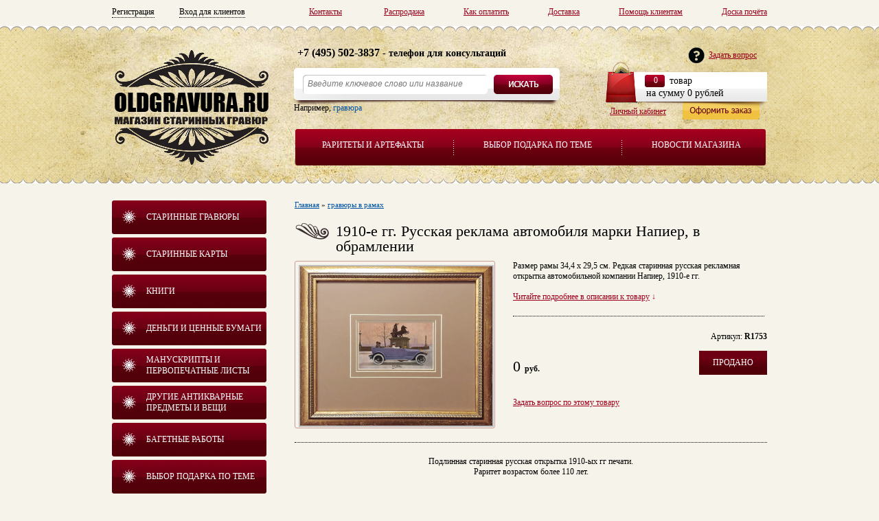

--- FILE ---
content_type: text/html; charset=UTF-8
request_url: https://www.oldgravura.ru/prod/raritet--i12417/
body_size: 23059
content:
<!DOCTYPE html PUBLIC "-//W3C//DTD XHTML 1.0 Strict//EN" "http://www.w3.org/TR/xhtml1/DTD/xhtml1-strict.dtd">
<html xmlns="http://www.w3.org/1999/xhtml">
	<head>
		<meta http-equiv="content-type" content="text/html; charset=utf-8" />    
		<title>Автомобиль марки Нейпир на старинной русской рекламной открытке 1910-ых гг</title>
		<meta name="viewport" content="width=954" />
		<link rel="stylesheet" href="/index/main/css/style.css" type="text/css" />
								<link rel="stylesheet" href="/index/main/css/jquery.mCustomScrollbar.css" type="text/css" />
						
				
		<link rel="stylesheet" href="/index/main/css/selectbox.css" type="text/css" />
		<link rel="stylesheet" href="/index/main/css/apprise.css" type="text/css" />
		<link rel="stylesheet" href="/index/main/css/jquery.arcticmodal-0.2.css" type="text/css" />
		
		<script type="text/javascript" src="/plugins/highslide/highslide-with-gallery.js"></script>
		<link rel="stylesheet" type="text/css" href="/plugins/highslide/highslide.css" />
		<!--[if lt IE 7]>
		<link rel="stylesheet" type="text/css" href="/plugins/highslide/highslide-ie6.css" />
		<![endif]-->
		
		<link rel="shortcut icon" href="/favicon.ico" />
		<link rel="stylesheet" href="https://code.jquery.com/ui/1.9.2/themes/base/jquery-ui.css" />
		<!--[if IE 7 ]> <link rel="stylesheet" href="/index/main/css/ie7.css" type="text/css" /> <![endif]-->
		<link rel="stylesheet" type="text/css" href="/plugins/fancybox/jquery.fancybox.css?v=2.1.2" media="screen" />
		<script type="text/javascript" src="https://code.jquery.com/jquery-1.8.1.js"></script>
		<script type="text/javascript" src="/plugins/jquery/jquery-ui.min.js"></script>
		<script type="text/javascript" src="/plugins/jquery/jquery.mCustomScrollbar.js"></script>
		<script type="text/javascript" src="/plugins/jquery/jquery.mousewheel-3.0.6.pack.js"></script>
		<script type="text/javascript" src="/plugins/jquery/jquery.jcarousellite.js"></script>
		<script type="text/javascript" src="/plugins/jquery/jquery.selectbox.js"></script>
		<script type="text/javascript" src="/plugins/jquery/apprise-1.5.full.js"></script>
		<script type="text/javascript" src="/plugins/fancybox/jquery.fancybox.js"></script>
		<script type="text/javascript" src="/plugins/jquery/jquery.bxSlider.js"></script>
		<script type="text/javascript" src="/plugins/jquery/jquery.arcticmodal-0.2.min.js"></script>
		
		<meta name="yandex-verification" content="1b570ea49ff9e7a8" />

		
		<script type="text/javascript" src="/index/main/js/scripts.js"></script>
		<script type="text/javascript" src="/index/main/js/basket.js"></script>
		
		<script src='https://www.google.com/recaptcha/api.js' defer></script>
		
	</head>
	<body>	
	
	<div style="display: none;">
		<div class="b-modal" id="exampleModal">
			
			
			<form action="">
			  <fieldset>
				
				<label for="bfio">Ваше имя</label><br />
				<div class="form_row">
					<input type="text" name="bfio" id="bfio" value="" class="input-text-cart" style="margin:20px 0 0 0; width:280px; height:25px" />
				</div>
				
				<label for="bemail">Введите ваш е-mail</label><br />
				<div class="form_row">
					<input type="text" name="bemail" id="bemail" value="" class="input-text-cart" style="margin:20px 0 0 0; width:280px; height:25px" />
					<br /><br />
					<span class="check_email" id="check_email"></span>
				</div>
				
				<label for="bphone">Введите Телефон</label><br />
				<div class="form_row">
					<input type="text" name="bphone" id="bphone" value="" class="input-text-cart" style="margin:20px 0 0 0; width:280px; height:25px" />
				</div>
				
				<input type="hidden" name="bprod" id="bprod" />
				
				
				
				
			  </fieldset>
			  
			  <div><a class="button-light" style="margin:0 0 0 125px" id="b-modal-send">Готово</a></div>
			  <!-- b-modal_close arcticmodal-close  -->
			</form>
			
			
		</div>
	</div>
	
	<div style="display: none;">
		<div class="b-modal" id="cartModal">
			
			<div class="cart___modal">
				<a class="btn___1" href="/cart/">Оформить заказ</a>
				<div class="clear h10"></div>
				или
				<div class="clear h10"></div>
				<a class="btn___2" onclick="$('#cartModal').arcticmodal('close'); $('body').css('overflow-y','scroll');">Продолжить покупки</a>
			
				<div class="clear h10"></div>
				Пожалуйста не забудьте после окончания выбора оформить заказ через кнопку "оформить заказ".
			
			</div>
			
			
		</div>
	</div>
	
	
	 
		
		
		<script type="text/javascript">
	
			  
		$(function() {
			
			$('#b-modal-send').click(function(){
				
					
			
					var check_mail = $.ajax({              
						type: "POST",
						url: "/ajaxMessage.php",
						data: {'check_mail': $('#bemail').val()},
						async: false 
					}).responseText;
			
		
				
				
				
					var fio = $('#bfio').val();
					var email = $('#bemail').val();
					var phone = $('#bphone').val();
					var prod = $('#bprod').val();
					
					
					
					 if(fio == '') {
						$('#bfio').css('border', '1px solid red');
					 } else $('#bfio').css('border', '1px solid silver');
					 
					  if(email == '') {
						$('#bemail').css('border', '1px solid red');
					 } else $('#bemail').css('border', '1px solid silver');
					 
					  if(phone == '') {
						$('#bphone').css('border', '1px solid red');
					 } else $('#bphone').css('border', '1px solid silver');
					
				if(check_mail == 'good' || check_mail == 'bad'){	
					if(fio) {
						if(email) {
							if(phone) {	
									
										var cont = $.ajax({              
											type: "POST",
											url: "/ajaxMessage.php",
											data: {'fio': fio,'email': email,'phone': phone, 'id': prod},
											async: false 
										}).responseText;
									
										window.location.reload();
							}
						}	
					}
				
				} 
				
				/*
				if(check_mail == 'bad'){
					$('#check_email').text('Пользователь с таким адресом уже зарегестирован');
					$('#bemail').css('border', '1px solid red');
				}
				*/
				
				if(check_mail == 'empty'){
					$('#check_email').text('Введите почтовый адрес');
					$('#bemail').css('border', '1px solid red');
				}	
				
			});
			
			function cartMsg(){
				$('#cartModal').arcticmodal();	
			}
			
			
			$('body').css('overflow-y','scroll');
			
			
				$('a.add-cart').live('click', function(){
					//--------------------------
						$("#bprod").val($(this).attr('rel'));
						
													$('#exampleModal').arcticmodal({
								afterClose: cartMsg
							});			
												
												
												
						
						
						
						
					//--------------------------
					
					
					
				});
			
			
		});
		</script>
		
		
		
	<div class="wrapper">
		
		<div class="header-top">
			
								
				<a class="link-1" href="/register/">Регистрация</a>
				&nbsp;<a class="link-1" href="/login/">Вход для клиентов</a>
				
							
			
			<a class="link-2" href="/categoryarticles/doska-pocheta/">Доска почёта</a>
			<a class="link-2" href="/page/pomosch-klientam/">Помощь клиентам</a>
			<a class="link-2" href="/page/dostavka/">Доставка</a>
			<a class="link-2" href="/page/kak-oplatit/">Как оплатить</a>
			<!--<a class="link-2" href="/categoryarticles/akcii-i-konkursy/">Распродажа</a>-->
			<a class="link-2" href="/sale/">Распродажа</a>
			<a class="link-2 no-margin" href="/page/kontakty/">Контакты</a>
			
			
			
		</div>
		
	</div>

	
	<div class="header-bg">
		<div class="wrapper">	
			<div class="header">
				
				<a class="logo" href="/"></a>
						
				<ul class="menu-top">
					<li><a href="/ancient/">Раритеты и артефакты</a></li>
					<li style="display:none" class="separatik"></li>
					<li style="display:none"><a href="/prodofday/">Товар дня</a></li>
					<li class="separatik"></li>
					<li><a href="/category/kupit-podarok-po-teme/">Выбор подарка по теме</a></li>
					<li class="separatik"></li>
					<li><a href="/categoryarticles/novye-postupleniya-kollekcii/">Новости магазина</a></li>
				</ul>
				
				 <a href="/private/" class="private">Личный кабинет</a>
				
				<div class="phone-consult">
					<b>+7 (495) 502-3837</b> - телефон для консультаций
				</div>
				
				<a href="/feedback/" class="ffeeddbbaacckk">Задать вопрос</a>
				
				<div class="search">
					<!--<form action="search/" method="get" id="search-form">-->
						<div><input id="search-text" type="text" name="word" value="Введите ключевое слово или название" /></div>
						<div><a class="search-submit" id="search-submit"></a></div>
						<div class="search-add">
							Например, <a class="search-add-text">гравюра</a>
						</div>
					<!--</form>-->
				</div>	
				
				<div id="basket"></div>
				
			</div>
		</div>
	</div>
		
		
		
		
	
	
			
	<div class="wrapper">
	
		

		
			<div class="sidebar" >
	<ul class="menu-left">
				<li><a href="/category/gravyury/">Старинные гравюры</a>
			<!-- Уровень 2 -->
						<ul class="menu-left-sub mls_1 closed" >
							<li><a href="/category/gravyury-neobramlennye/">Гравюры по темам</a>
					
					<!-- Уровень 3 -->
										<ul class="menu-left-subsub closed fu-opened">
											<li>
							<a class="bolder" href="/category/gravyury-v-ramah-new/">гравюры в рамах</a>
													
						</li>
												<li>
							<a class="" href="/category/starinnaya-reklama/">плакаты, афиши и реклама</a>
													
						</li>
												<li>
							<a class="" href="/category/moda-kostyumy-forma/">мода, костюмы, форма</a>
													
						</li>
												<li>
							<a class="" href="/category/cvety-rasteniya/">цветы, растения</a>
													
						</li>
												<li>
							<a class="" href="/category/peyzazhi/">пейзажи</a>
													
						</li>
												<li>
							<a class="" href="/category/morskie-rechnye-i-ozernye/">морские, речные и озерные</a>
													
						</li>
												<li>
							<a class="" href="/category/vidy-russkih-gorodov/">виды российских городов</a>
															<ul class="menu-left-subsubsub ">
																			<li><a class="" href="/category/moskva/">Москва</a></li>
																			<li><a class="" href="/category/sankt-peterburg/">Виды Санкт-Петербурга</a></li>
																			<li><a class="" href="/category/yaroslavl/">Виды Ярославля</a></li>
																			<li><a class="" href="/category/vladimir/">Владимир</a></li>
																			<li><a class="" href="/category/nizhniy-novgorod/">Нижний Новгород</a></li>
																			<li><a class="" href="/category/kazan/">Казань</a></li>
																			<li><a class="" href="/category/kirov-byvsh-vyatka/">Киров, бывш. Вятка</a></li>
																			<li><a class="" href="/category/irkutsk-baykal/">Иркутск, Байкал</a></li>
																			<li><a class="" href="/category/sever-rossii/">Север России</a></li>
																			<li><a class="" href="/category/evropeyskaya-chast-rossii/">Европейская часть России</a></li>
																			<li><a class="" href="/category/aziatskaya-chast-rossii/">Азиатская часть России</a></li>
																			<li><a class="" href="/category/sibir-i-dalniy-vostok/">Сибирь и Дальний Восток</a></li>
																			<li><a class="" href="/category/yug-rossii-krym/">Юг России, Крым</a></li>
																			<li><a class="" href="/category/kavkaz/">Кавказ</a></li>
																	</ul>
								
													
						</li>
												<li>
							<a class="" href="/category/vidy-gorodov-mira/">виды городов мира</a>
															<ul class="menu-left-subsubsub ">
																			<li><a class="" href="/category/italiya/">Италия</a></li>
																			<li><a class="" href="/category/ispaniya/">Испания</a></li>
																			<li><a class="" href="/category/franciya-5a187ad4ca5f4/">Франция</a></li>
																			<li><a class="" href="/category/angliya/">Англия</a></li>
																			<li><a class="" href="/category/izrail-5b03ba1180afd/">Израиль</a></li>
																			<li><a class="" href="/category/egipet-63e1312322ee8/">Египет</a></li>
																			<li><a class="" href="/category/yaponiya-6856d9dd58556/">Япония</a></li>
																	</ul>
								
													
						</li>
												<li>
							<a class="" href="/category/narody-rossiyskoy-imperii/">народы России</a>
													
						</li>
												<li>
							<a class="" href="/category/narody-mira-etnika/">народы мира, этника</a>
													
						</li>
												<li>
							<a class="" href="/category/arhitektura-skulptura/">архитектура</a>
													
						</li>
												<li>
							<a class="" href="/category/skulptura/">скульптура</a>
													
						</li>
												<li>
							<a class="" href="/category/bytovye-zhanrovye-satira/">бытовые, жанровые, сатира</a>
													
						</li>
												<li>
							<a class="" href="/category/s-zhivopisnyh-originalov/">с живописных оригиналов</a>
													
						</li>
												<li>
							<a class="" href="/category/istoricheskie-sobytiya/">исторические события</a>
													
						</li>
												<li>
							<a class="" href="/category/prirodnye-yavleniya/">природные явления</a>
													
						</li>
												<li>
							<a class="" href="/category/ryby-zmei-nasekomye/">змеи, насекомые</a>
													
						</li>
												<li>
							<a class="" href="/category/ryby/">рыбы и рыбалка</a>
													
						</li>
												<li>
							<a class="" href="/category/ohota-i-rybalka/">охота</a>
													
						</li>
												<li>
							<a class="" href="/category/pticy/">птицы</a>
													
						</li>
												<li>
							<a class="" href="/category/zhivotnye/">животные</a>
													
						</li>
												<li>
							<a class="" href="/category/religiya/">религия</a>
													
						</li>
												<li>
							<a class="" href="/category/portrety/">портреты</a>
													
						</li>
												<li>
							<a class="" href="/category/voennye-sceny/">военные сцены</a>
													
						</li>
												<li>
							<a class="" href="/category/gerby-geraldika/">гербы, геральдика</a>
													
						</li>
												<li>
							<a class="" href="/category/interery/">интерьеры</a>
													
						</li>
												<li>
							<a class="" href="/category/mebel-posuda/">предметы интерьера</a>
													
						</li>
												<li>
							<a class="" href="/category/plany-chertezhi-mehanizmy/">планы, чертежи, механизмы</a>
													
						</li>
												<li>
							<a class="" href="/category/enciklopedicheskaya-gravyura/">энциклопедическая гравюра</a>
													
						</li>
												<li>
							<a class="" href="/category/muzyka/">музыка, нотные обложки</a>
													
						</li>
												<li>
							<a class="" href="/category/dengi-57a2f00f48cd3/">деньги, монеты, ордена</a>
													
						</li>
												<li>
							<a class="" href="/category/nakazaniya-kazni-obryady/">казни, обряды, ритуалы</a>
													
						</li>
												<li>
							<a class="" href="/category/eda-napitki/">кухня, еда, напитки</a>
													
						</li>
												<li>
							<a class="" href="/category/vostochnaya-gravyura/">восточная гравюра</a>
													
						</li>
												<li>
							<a class="" href="/category/uzory-dizayn/">узоры, дизайн</a>
													
						</li>
												<li>
							<a class="" href="/category/medicina/">медицина</a>
													
						</li>
												<li>
							<a class="" href="/category/erotika/">эротика 18+</a>
													
						</li>
												<li>
							<a class="" href="/category/raznoe/">разное</a>
													
						</li>
											</ul>
										<!-- Конец уровень 3-->	
					
				</li>
							</ul>
						<!-- Конец уровень 2-->
		</li>
				<li><a href="/category/karty/">Старинные карты</a>
			<!-- Уровень 2 -->
						<ul class="menu-left-sub mls_33 closed" >
							<li><a href="/category/karty-neobramlennye/">Карты по темам</a>
					
					<!-- Уровень 3 -->
										<ul class="menu-left-subsub closed fu-opened">
											<li>
							<a class="" href="/category/karty-v-ramah/">Карты в рамах</a>
													
						</li>
												<li>
							<a class="" href="/category/rossiya/">Россия и Российская Империя</a>
															<ul class="menu-left-subsubsub ">
																			<li><a class="" href="/category/karta-plan-moskvy/">карты и планы Москвы</a></li>
																			<li><a class="" href="/category/piter/">карты Санкт-Петербурга</a></li>
																			<li><a class="" href="/category/sibir/">Сибирь и Дальний Восток</a></li>
																			<li><a class="" href="/category/aziatskaya-chast-rossii-5b9131a8936c9/">Азиатская часть России</a></li>
																	</ul>
								
													
						</li>
												<li>
							<a class="" href="/category/karty-mira/">Карты мира и полушарий</a>
													
						</li>
												<li>
							<a class="" href="/category/karty-kontinentov/">Карты континентов</a>
															<ul class="menu-left-subsubsub ">
																			<li><a class="" href="/category/karty-evropy/">карты Европы</a></li>
																			<li><a class="" href="/category/karty-azii/">карты Азии</a></li>
																			<li><a class="" href="/category/karty-afriki/">карты Африки</a></li>
																			<li><a class="" href="/category/karty-ameriki/">карты Америки</a></li>
																			<li><a class="" href="/category/karty-avstralii/">карты Австралии</a></li>
																			<li><a class="" href="/category/karty-antarktidy/">карты Антарктиды</a></li>
																			<li><a class="" href="/category/karty-arktiki/">карты Арктики</a></li>
																	</ul>
								
													
						</li>
												<li>
							<a class="" href="/category/karty-stran/">Карты стран</a>
															<ul class="menu-left-subsubsub ">
																			<li><a class="" href="/category/ssha/">США</a></li>
																			<li><a class="" href="/category/velikobritaniya/">Великобритания</a></li>
																			<li><a class="" href="/category/germaniya/">Германия</a></li>
																			<li><a class="" href="/category/italiya-5a180cbd189ef/">Италия</a></li>
																			<li><a class="" href="/category/franciya/">Франция</a></li>
																			<li><a class="" href="/category/ispaniya-i-portugaliya/">Испания и Португалия</a></li>
																			<li><a class="" href="/category/izrail/">Израиль</a></li>
																			<li><a class="" href="/category/turciya/">Турция</a></li>
																			<li><a class="" href="/category/egipet/">Египет</a></li>
																			<li><a class="" href="/category/yaponiya/">Япония</a></li>
																			<li><a class="" href="/category/kitay/">Китай</a></li>
																			<li><a class="" href="/category/drugie-strany/">другие страны</a></li>
																	</ul>
								
													
						</li>
												<li>
							<a class="" href="/category/plany-gorodov-i-zdaniy/">Планы городов и зданий</a>
													
						</li>
											</ul>
										<!-- Конец уровень 3-->	
					
				</li>
							</ul>
						<!-- Конец уровень 2-->
		</li>
				<li><a href="/category/knigi/">Книги</a>
			<!-- Уровень 2 -->
						<ul class="menu-left-sub mls_40 closed" >
							<li><a href="/category/noty/">музыка, ноты</a>
					
					<!-- Уровень 3 -->
										<!-- Конец уровень 3-->	
					
				</li>
								<li><a href="/category/istoriya/">история</a>
					
					<!-- Уровень 3 -->
										<!-- Конец уровень 3-->	
					
				</li>
								<li><a href="/category/religiya-5113a0e67f3aa/">религия</a>
					
					<!-- Уровень 3 -->
										<!-- Конец уровень 3-->	
					
				</li>
								<li><a href="/category/iskusstvo/">искусство</a>
					
					<!-- Уровень 3 -->
										<!-- Конец уровень 3-->	
					
				</li>
								<li><a href="/category/hudozhestvennaya-literatura/">художественная литература</a>
					
					<!-- Уровень 3 -->
										<!-- Конец уровень 3-->	
					
				</li>
								<li><a href="/category/nauka-geografiya-puteshestviya/">наука, география, путешествия</a>
					
					<!-- Уровень 3 -->
										<!-- Конец уровень 3-->	
					
				</li>
								<li><a href="/category/yuridicheskaya-literatura/">юридическая литература</a>
					
					<!-- Уровень 3 -->
										<!-- Конец уровень 3-->	
					
				</li>
								<li><a href="/category/zhurnaly/">журналы и брошюры</a>
					
					<!-- Уровень 3 -->
										<!-- Конец уровень 3-->	
					
				</li>
								<li><a href="/category/raznoe-5113a1114b24b/">разное</a>
					
					<!-- Уровень 3 -->
										<!-- Конец уровень 3-->	
					
				</li>
							</ul>
						<!-- Конец уровень 2-->
		</li>
				<li><a href="/category/dengi-i-cennye-bumagi/">Деньги и ценные бумаги</a>
			<!-- Уровень 2 -->
						<ul class="menu-left-sub mls_48 closed" >
							<li><a href="/category/strahovye-polisy/">страховые полисы</a>
					
					<!-- Уровень 3 -->
										<!-- Конец уровень 3-->	
					
				</li>
								<li><a href="/category/cennye-bumagi/">ценные бумаги</a>
					
					<!-- Уровень 3 -->
										<!-- Конец уровень 3-->	
					
				</li>
								<li><a href="/category/dogovory/">договоры</a>
					
					<!-- Уровень 3 -->
										<!-- Конец уровень 3-->	
					
				</li>
								<li><a href="/category/banknoty/">банкноты</a>
					
					<!-- Уровень 3 -->
										<!-- Конец уровень 3-->	
					
				</li>
								<li><a href="/category/monety/">монеты</a>
					
					<!-- Уровень 3 -->
										<!-- Конец уровень 3-->	
					
				</li>
							</ul>
						<!-- Конец уровень 2-->
		</li>
				<li><a href="/category/manuskripty-i-pervopechatnye-listy/">Манускрипты и первопечатные листы</a>
			<!-- Уровень 2 -->
						<ul class="menu-left-sub mls_52 closed" >
							<li><a href="/category/manuskripty/">манускрипты</a>
					
					<!-- Уровень 3 -->
										<!-- Конец уровень 3-->	
					
				</li>
								<li><a href="/category/pervopechatnye-listy/">первопечатные листы</a>
					
					<!-- Уровень 3 -->
										<!-- Конец уровень 3-->	
					
				</li>
							</ul>
						<!-- Конец уровень 2-->
		</li>
				<li><a href="/category/drugie-antikvarnye-predmety-i-veschi/">Другие антикварные предметы и вещи</a>
			<!-- Уровень 2 -->
						<ul class="menu-left-sub mls_55 closed" >
							<li><a href="/category/ikony/">иконы</a>
					
					<!-- Уровень 3 -->
										<!-- Конец уровень 3-->	
					
				</li>
								<li><a href="/category/otkrytki/">почтовые карточки</a>
					
					<!-- Уровень 3 -->
										<!-- Конец уровень 3-->	
					
				</li>
								<li><a href="/category/sigaretnye-kartochki/">сигаретные карточки</a>
					
					<!-- Уровень 3 -->
										<!-- Конец уровень 3-->	
					
				</li>
								<li><a href="/category/stolovoe-serebro/">столовое серебро</a>
					
					<!-- Уровень 3 -->
										<!-- Конец уровень 3-->	
					
				</li>
								<li><a href="/category/steklo-i-posuda/">стекло и посуда</a>
					
					<!-- Уровень 3 -->
										<!-- Конец уровень 3-->	
					
				</li>
								<li><a href="/category/kartiny/">картины</a>
					
					<!-- Уровень 3 -->
										<!-- Конец уровень 3-->	
					
				</li>
								<li><a href="/category/raznoe-5113a18fdfc02/">разное</a>
					
					<!-- Уровень 3 -->
										<!-- Конец уровень 3-->	
					
				</li>
							</ul>
						<!-- Конец уровень 2-->
		</li>
				<li><a href="/category/baget-i-kartiny/">Багетные работы</a>
			<!-- Уровень 2 -->
						<ul class="menu-left-sub mls_60 closed" >
							<li><a href="/category/bagetnye-raboty/">багет</a>
					
					<!-- Уровень 3 -->
										<!-- Конец уровень 3-->	
					
				</li>
							</ul>
						<!-- Конец уровень 2-->
		</li>
				<li><a href="/category/kupit-podarok-po-teme/">Выбор подарка по теме</a>
			<!-- Уровень 2 -->
						<ul class="menu-left-sub mls_140 closed" >
							<li><a href="/category/dorogie-podarki-vip/">Дорогие подарки VIP</a>
					
					<!-- Уровень 3 -->
										<!-- Конец уровень 3-->	
					
				</li>
								<li><a href="/category/podarok-muzhchine/">Подарок мужчине</a>
					
					<!-- Уровень 3 -->
										<!-- Конец уровень 3-->	
					
				</li>
								<li><a href="/category/podarok-zhenschine/">Подарок женщине</a>
					
					<!-- Уровень 3 -->
										<!-- Конец уровень 3-->	
					
				</li>
								<li><a href="/category/podarok-na-dr-yubiley/">Подарок на ДР, юбилей</a>
					
					<!-- Уровень 3 -->
										<!-- Конец уровень 3-->	
					
				</li>
								<li><a href="/category/podarok-dlya-rukovoditelya/">Подарок для руководителя</a>
					
					<!-- Уровень 3 -->
										<!-- Конец уровень 3-->	
					
				</li>
								<li><a href="/category/podarok-po-teme/">По профессии или увлечению:</a>
					
					<!-- Уровень 3 -->
										<ul class="menu-left-subsub closed ">
											<li>
							<a class="" href="/category/podarok-po-teme-aviaciya/">Авиация</a>
													
						</li>
												<li>
							<a class="" href="/category/avto-moto-transport/">Авто, мото, транспорт</a>
													
						</li>
												<li>
							<a class="" href="/category/bank-finansy/">Банк, финансы</a>
													
						</li>
												<li>
							<a class="" href="/category/voennoe-delo/">Военное дело</a>
													
						</li>
												<li>
							<a class="" href="/category/zheleznaya-doroga/">Железная дорога</a>
													
						</li>
												<li>
							<a class="" href="/category/inzheneriya-tehnika/">Инженерия, техника</a>
													
						</li>
												<li>
							<a class="" href="/category/iskusstvo-5993077b029e8/">Искусство</a>
													
						</li>
												<li>
							<a class="" href="/category/kino-teatr/">Кино, Театр</a>
													
						</li>
												<li>
							<a class="" href="/category/kosmos/">Космос</a>
													
						</li>
												<li>
							<a class="" href="/category/legkaya-promyshlennost/">Легкая промышленность</a>
													
						</li>
												<li>
							<a class="" href="/category/medicina-599307b51e712/">Медицина</a>
													
						</li>
												<li>
							<a class="" href="/category/metallurgiya-metalloobrabotka/">Металлургия, металлообработка</a>
													
						</li>
												<li>
							<a class="" href="/category/muzyka-599307d22eabc/">Музыка</a>
													
						</li>
												<li>
							<a class="" href="/category/nauka/">Наука</a>
													
						</li>
												<li>
							<a class="" href="/category/neft-gaz-geologiya/">Нефть, газ, геология</a>
													
						</li>
												<li>
							<a class="" href="/category/obrazovanie/">Образование</a>
													
						</li>
												<li>
							<a class="" href="/category/ohota/">Охота</a>
													
						</li>
												<li>
							<a class="" href="/category/pechatnoe-delo-smi/">Печатное дело, СМИ</a>
													
						</li>
												<li>
							<a class="" href="/category/pischevaya-promyshlennost/">Пищевая промышленность</a>
													
						</li>
												<li>
							<a class="" href="/category/politika-diplomatiya/">Политика, дипломатия</a>
													
						</li>
												<li>
							<a class="" href="/category/policiya-mchs-gibdd/">Полиция, МЧС, ГИБДД</a>
													
						</li>
												<li>
							<a class="" href="/category/pochta-logistika-perevozki/">Почта, логистика, перевозки</a>
													
						</li>
												<li>
							<a class="" href="/category/turizm-i-puteshestviya/">Туризм и путешествия</a>
													
						</li>
												<li>
							<a class="" href="/category/religiya-cerkov/">Религия, церковь</a>
													
						</li>
												<li>
							<a class="" href="/category/rybalka-rybnoe-hozyaystvo/">Рыбалка, рыбное хозяйство</a>
													
						</li>
												<li>
							<a class="" href="/category/selskoe-hozyaystvo/">Сельское хозяйство</a>
													
						</li>
												<li>
							<a class="" href="/category/sport/">Спорт</a>
													
						</li>
												<li>
							<a class="" href="/category/strahovanie/">Страхование</a>
													
						</li>
												<li>
							<a class="" href="/category/stroitelstvo-arhitektura/">Строительство, архитектура</a>
													
						</li>
												<li>
							<a class="" href="/category/telekommunikacii-svyaz-it/">Телекоммуникации, связь, IT</a>
													
						</li>
												<li>
							<a class="" href="/category/torgovlya/">Торговля</a>
													
						</li>
												<li>
							<a class="" href="/category/flot/">Флот</a>
													
						</li>
												<li>
							<a class="" href="/category/energetika/">Энергетика</a>
													
						</li>
												<li>
							<a class="" href="/category/yuvelirnoe-delo/">Ювелирное дело</a>
													
						</li>
												<li>
							<a class="" href="/category/yurisprudenciya-sud/">Юриспруденция, суд, нотариат</a>
													
						</li>
											</ul>
										<!-- Конец уровень 3-->	
					
				</li>
								<li><a href="/category/po-tipu-interera/">По типу интерьера:</a>
					
					<!-- Уровень 3 -->
										<ul class="menu-left-subsub closed ">
											<li>
							<a class="" href="/category/oformlenie-interera-ofisa/">оформление интерьера офиса</a>
													
						</li>
												<li>
							<a class="" href="/category/oformlenie-interera-restorana-i-kafe/">интерьера ресторана и кафе</a>
													
						</li>
												<li>
							<a class="" href="/category/oformlenie-interera-gostinicy-i-otelya/">интерьера гостиницы и отеля</a>
													
						</li>
												<li>
							<a class="" href="/category/oformlenie-interera-teatra-studii/">интерьера театра, студии</a>
													
						</li>
												<li>
							<a class="" href="/category/oformlenie-interera-doma/">оформление интерьера дома</a>
													
						</li>
												<li>
							<a class="" href="/category/oformlenie-interera-kabineta/">оформление интерьера кабинета</a>
													
						</li>
												<li>
							<a class="" href="/category/oformlenie-interera-gostinoy/">оформление интерьера гостиной</a>
													
						</li>
												<li>
							<a class="" href="/category/oformlenie-interera-spalni/">оформление интерьера спальни</a>
													
						</li>
												<li>
							<a class="" href="/category/oformlenie-interera-stolovoy/">оформление интерьера столовой</a>
													
						</li>
												<li>
							<a class="" href="/category/oformlenie-interera-kuhni/">оформление интерьера кухни</a>
													
						</li>
												<li>
							<a class="" href="/category/oformlenie-interera-prihozhey/">оформление интерьера прихожей</a>
													
						</li>
												<li>
							<a class="" href="/category/oformlenie-interera-detskoy/">оформление интерьера детской</a>
													
						</li>
												<li>
							<a class="" href="/category/oformlenie-interera-vanny/">оформление интерьера ванны</a>
													
						</li>
											</ul>
										<!-- Конец уровень 3-->	
					
				</li>
								<li><a href="/category/simvol-goda/">Подарок по символу года:</a>
					
					<!-- Уровень 3 -->
										<ul class="menu-left-subsub closed ">
											<li>
							<a class="" href="/category/god-loshadi-2014/">Год Лошади</a>
													
						</li>
												<li>
							<a class="" href="/category/god-ovcy-kozy/">Год Овцы, Козы, Барашка</a>
													
						</li>
												<li>
							<a class="" href="/category/god-obezyany/">Год Обезьяны</a>
													
						</li>
												<li>
							<a class="" href="/category/god-petuha/">Год Петуха</a>
													
						</li>
												<li>
							<a class="" href="/category/god-sobaki/">Год Собаки</a>
													
						</li>
												<li>
							<a class="" href="/category/god-svini-kabana/">Год Свиньи, Кабана</a>
													
						</li>
												<li>
							<a class="" href="/category/god-krysy/">Год Крысы и Мыши</a>
													
						</li>
												<li>
							<a class="" href="/category/god-byka/">Год Быка</a>
													
						</li>
												<li>
							<a class="" href="/category/god-tigra/">Год Тигра</a>
													
						</li>
												<li>
							<a class="" href="/category/god-krolika/">Год Кролика</a>
													
						</li>
												<li>
							<a class="" href="/category/god-drakona/">Год Дракона</a>
													
						</li>
												<li>
							<a class="" href="/category/god-zmei/">Год Змеи</a>
													
						</li>
											</ul>
										<!-- Конец уровень 3-->	
					
				</li>
								<li><a href="/category/podarok-po-date/">По дате, названию праздника:</a>
					
					<!-- Уровень 3 -->
										<ul class="menu-left-subsub closed ">
											<li>
							<a class="" href="/category/novyy-god/">31.12 - 01.01 Новый год</a>
													
						</li>
												<li>
							<a class="" href="/category/rozhdestvo/">07.01 Рождество</a>
													
						</li>
												<li>
							<a class="" href="/category/1101-den-zapovednikov-i-nacionalnyh-parkov/">11.01 День заповедников и парков</a>
													
						</li>
												<li>
							<a class="" href="/category/1201-den-rabotnika-prokuratury-rf/">12.01 День работника прокуратуры РФ</a>
													
						</li>
												<li>
							<a class="" href="/category/1301-den-rossiyskoy-pechati/">13.01 День российской печати</a>
													
						</li>
												<li>
							<a class="" href="/category/staryy-novyy-god/">13.01 - 14.01 Старый Новый Год</a>
													
						</li>
												<li>
							<a class="" href="/category/1401-obrezanie-gospodne/">14.01 Обрезание Господне</a>
													
						</li>
												<li>
							<a class="" href="/category/1401-obrazovana-moskovskaya-oblast/">14.01 Образована Московская область</a>
													
						</li>
												<li>
							<a class="" href="/category/1501-vsemirnyy-den-religii/">Всемирный день религии</a>
													
						</li>
												<li>
							<a class="" href="/category/1901-kreschenie-gospodne-bogoyavlenie/">19.01 Крещение Господне, Богоявление</a>
													
						</li>
												<li>
							<a class="" href="/category/2101-den-inzhenernyh-voysk/">21.01 День инженерных войск</a>
													
						</li>
												<li>
							<a class="" href="/category/2501-tatyanin-den-den-studenta/">25.01 Татьянин день, день студента</a>
													
						</li>
												<li>
							<a class="" href="/category/2701-den-voinskoy-slavy-rossii/">27.01 Снятие блокады Ленинграда</a>
													
						</li>
												<li>
							<a class="" href="/category/2701-vsemirnyy-den-tamozhni/">27.01 Всемирный день таможни</a>
													
						</li>
												<li>
							<a class="" href="/category/3101-mezhdunarodnyy-den-yuvelira/">31.01 Международный день ювелира</a>
													
						</li>
												<li>
							<a class="" href="/category/0702-den-zimnih-vidov-sporta-rossii/">07.02 День зимних видов спорта</a>
													
						</li>
												<li>
							<a class="" href="/category/0802-den-rieltora/">08.02 День риэлтора</a>
													
						</li>
												<li>
							<a class="" href="/category/0802-den-rossiyskoy-nauki/">08.02 День российской науки</a>
													
						</li>
												<li>
							<a class="" href="/category/0802-den-voennogo-topografa/">08.02 День военного топографа</a>
													
						</li>
												<li>
							<a class="" href="/category/0902-mezhdunarodnyy-den-stomatologa/">09.02 Международный день стоматолога</a>
													
						</li>
												<li>
							<a class="" href="/category/0902-den-rabotnika-grazhdanskoy-aviacii/">09.02 День работника гражданской авиации</a>
													
						</li>
												<li>
							<a class="" href="/category/1002-den-diplomaticheskogo-rabotnika/">10.02 День дипломата</a>
													
						</li>
												<li>
							<a class="" href="/category/1302-den-rozhdeniya-kinokamery/">13.02 День рождения кинокамеры</a>
													
						</li>
												<li>
							<a class="" href="/category/1302-vsemirnyy-den-radio/">13.02 Всемирный день радио</a>
													
						</li>
												<li>
							<a class="" href="/category/den-svyatogo-valentina/">14.02 День влюблённых</a>
													
						</li>
												<li>
							<a class="" href="/category/1502-sretenie-gospodne/">15.02 Сретение Господне</a>
													
						</li>
												<li>
							<a class="" href="/category/23-fevralya/">23.02 День защитника Отечества</a>
													
						</li>
												<li>
							<a class="" href="/category/maslenica/">Масленица</a>
													
						</li>
												<li>
							<a class="" href="/category/0603-mezhdunarodnyy-den-zubnogo-vracha/">06.03 Международный день зубного врача</a>
													
						</li>
												<li>
							<a class="" href="/category/8-marta/">08.03 Международный женский день</a>
													
						</li>
												<li>
							<a class="" href="/category/1203-den-rabotnikov-geodezii-i-kartografii/">День геодезии и картографии</a>
													
						</li>
												<li>
							<a class="" href="/category/2003-den-rabotnikov-bytovogo-obsluzhivaniya-i-zhkh/">20.03 День быт. обслуживания и ЖКХ</a>
													
						</li>
												<li>
							<a class="" href="/category/2303-vsemirnyy-den-meteorologii/">23.03 Всемирный день метеорологии</a>
													
						</li>
												<li>
							<a class="" href="/category/2503-den-rabotnika-kultury-rossii/">25.03 День работника культуры России</a>
													
						</li>
												<li>
							<a class="" href="/category/2703-vsemirnyy-den-teatra/">27.03 Всемирный День театра</a>
													
						</li>
												<li>
							<a class="" href="/category/0104-den-smeha/">01.04 День смеха</a>
													
						</li>
												<li>
							<a class="" href="/category/0104-mezhdunarodnyy-den-ptic/">01.04 Международный день птиц</a>
													
						</li>
												<li>
							<a class="" href="/category/den-geologa/">День геолога</a>
													
						</li>
												<li>
							<a class="" href="/category/verbnoe-voskresene/">Вербное воскресенье</a>
													
						</li>
												<li>
							<a class="" href="/category/pasha/">Пасха, Светлое Христово Воскресенье</a>
													
						</li>
												<li>
							<a class="" href="/category/0704-blagoveschenie/">07.04 Благовещение</a>
													
						</li>
												<li>
							<a class="" href="/category/1204-vsemirnyy-den-aviacii-i-kosmonavtiki/">12.04 День авиации и космонавтики</a>
													
						</li>
												<li>
							<a class="" href="/category/1904-den-rossiyskoy-poligrafii/">19.04 День российской полиграфии</a>
													
						</li>
												<li>
							<a class="" href="/category/2104-den-glavnogo-buhgaltera/">21.04 День главного бухгалтера</a>
													
						</li>
												<li>
							<a class="" href="/category/2704-den-notariusa-v-rossii/">27.04 День нотариуса в России</a>
													
						</li>
												<li>
							<a class="" href="/category/2904-mezhdunarodnyy-den-tanca/">29.04 Международный день танца</a>
													
						</li>
												<li>
							<a class="" href="/category/3004-den-pozharnoy-ohrany-v-rossii/">30.04 День пожарной охраны в России</a>
													
						</li>
												<li>
							<a class="" href="/category/pervoe-maya/">01.05 Праздник Весны и Труда</a>
													
						</li>
												<li>
							<a class="" href="/category/0105-den-rozhdeniya-pochtovoy-marki/">01.05 День рождения почтовой марки</a>
													
						</li>
												<li>
							<a class="" href="/category/0705-den-radio/">07.05 День радио</a>
													
						</li>
												<li>
							<a class="" href="/category/9-maya/">09.05 День Победы</a>
													
						</li>
												<li>
							<a class="" href="/category/voznesenie-gospodne/">Вознесение Господне</a>
													
						</li>
												<li>
							<a class="" href="/category/1305-den-chernomorskogo-flota-vmf-rossii/">13.05 Черноморского флота ВМФ</a>
													
						</li>
												<li>
							<a class="" href="/category/1505-den-rabotnikov-metro/">15.05 День работников метро</a>
													
						</li>
												<li>
							<a class="" href="/category/1805-mezhdunarodnyy-den-muzeev/">18.05 Международный день музеев</a>
													
						</li>
												<li>
							<a class="" href="/category/2105-den-inventarizatora-den-rabotnika-bti/">21.05 День инвентаризатора, день работника БТИ</a>
													
						</li>
												<li>
							<a class="" href="/category/2105-den-polyarnika/">21.05 День Полярника</a>
													
						</li>
												<li>
							<a class="" href="/category/2405-den-kadrovika/">24.05 День кадровика</a>
													
						</li>
												<li>
							<a class="" href="/category/2405-den-slavyanskoy-pismennosti-i-kultury/">24.05 День славянской письменности и культуры</a>
													
						</li>
												<li>
							<a class="" href="/category/2505-den-filologa/">25.05 День филолога</a>
													
						</li>
												<li>
							<a class="" href="/category/2605-den-rossiyskogo-predprinimatelstva/">26.05 День предпринимателя</a>
													
						</li>
												<li>
							<a class="" href="/category/2705-den-goroda-sankt-peterburga/">27.05 День города Санкт-Петербург</a>
													
						</li>
												<li>
							<a class="" href="/category/2705-den-bibliotekarya/">27.05 День библиотекаря</a>
													
						</li>
												<li>
							<a class="" href="/category/2805-den-pogranichnika/">28.05 День пограничника</a>
													
						</li>
												<li>
							<a class="" href="/category/2805-den-himika/">28.05 День химика</a>
													
						</li>
												<li>
							<a class="" href="/category/3105-den-rossiyskoy-advokatury/">31.05 День российской адвокатуры</a>
													
						</li>
												<li>
							<a class="" href="/category/3105-vsemirnyy-den-blondinok/">31.05 Всемирный день блондинок</a>
													
						</li>
												<li>
							<a class="" href="/category/den-svyatoy-troicy/">День Святой Троицы</a>
													
						</li>
												<li>
							<a class="" href="/category/0106-den-zaschity-detey/">01.06 День защиты детей</a>
													
						</li>
												<li>
							<a class="" href="/category/den-melioratora/">День мелиоратора</a>
													
						</li>
												<li>
							<a class="" href="/category/den-goroda-irkutsk/">День города Иркутск</a>
													
						</li>
												<li>
							<a class="" href="/category/0506-den-ekologa-i-ohrany-okruzhayuschey-sredy/">05.06 День эколога</a>
													
						</li>
												<li>
							<a class="" href="/category/0606-den-russkogo-yazyka/">06.06 День русского языка</a>
													
						</li>
												<li>
							<a class="" href="/category/0806-den-socialnogo-rabotnika-v-rossii/">08.06 День социального работника в России</a>
													
						</li>
												<li>
							<a class="" href="/category/0806-mezhdunarodnyy-den-domohozyayki-i-domohozyaina/">08.06 День домохозяйки и домохозяина</a>
													
						</li>
												<li>
							<a class="" href="/category/0906-den-mebelschika/">09.06 День мебельщика</a>
													
						</li>
												<li>
							<a class="" href="/category/den-rabotnikov-legkoy-promyshlennosti/">День легкой промышленности</a>
													
						</li>
												<li>
							<a class="" href="/category/1206-den-rossii/">12.06 День России</a>
													
						</li>
												<li>
							<a class="" href="/category/1206-den-goroda-kirov/">12.06 День города Киров</a>
													
						</li>
												<li>
							<a class="" href="/category/1806-den-medicinskogo-rabotnika/">День медицинского работника</a>
													
						</li>
												<li>
							<a class="" href="/category/2106-den-kinologa/">21.06 День кинолога</a>
													
						</li>
												<li>
							<a class="" href="/category/2206-den-pamyati-i-skorbi-nachalo-vov/">22.06 День памяти и скорби — начало ВОВ</a>
													
						</li>
												<li>
							<a class="" href="/category/2306-mezhdunarodnyy-olimpiyskiy-den/">23.06 Международн. Олимпийский день</a>
													
						</li>
												<li>
							<a class="" href="/category/2406-den-izobretatelya-i-racionalizatora/">24.06 День изобретателя</a>
													
						</li>
												<li>
							<a class="" href="/category/2506-den-moryaka/">25.06 День моряка</a>
													
						</li>
												<li>
							<a class="" href="/category/2706-den-molodezhi-v-rossii/">27.06 День молодежи в России</a>
													
						</li>
												<li>
							<a class="" href="/category/2706-vsemirnyy-den-rybolovstva/">27.06 Всемирный день рыболовства</a>
													
						</li>
												<li>
							<a class="" href="/category/3006-den-ekonomista-v-rossii/">30.06 День экономиста в России</a>
													
						</li>
												<li>
							<a class="" href="/category/0107-den-restavratora/">01.07 День реставратора</a>
													
						</li>
												<li>
							<a class="" href="/category/0207-den-rabotnikov-morskogo-i-rechnogo-flota/">День морского и речного флота</a>
													
						</li>
												<li>
							<a class="" href="/category/0307-den-gai-rossii-gibdd-mvd-rf/">03.07 День ГАИ России, ГИБДД РФ</a>
													
						</li>
												<li>
							<a class="" href="/category/0807-den-semi/">08.07 Всероссийский день семьи, любви и верности (День Петра и Февронии)</a>
													
						</li>
												<li>
							<a class="" href="/category/0907-den-rossiyskoy-pochty/">09.07 День российской почты</a>
													
						</li>
												<li>
							<a class="" href="/category/0907-den-rybaka/">День рыбака</a>
													
						</li>
												<li>
							<a class="" href="/category/1207-petra-i-pavla-petrov-den/">12.07 Петра и Павла, Петров день</a>
													
						</li>
												<li>
							<a class="" href="/category/1207-den-fotografa/">12.07 День фотографа</a>
													
						</li>
												<li>
							<a class="" href="/category/1307-dvenadcat-apostolov/">13.07 Двенадцать апостолов</a>
													
						</li>
												<li>
							<a class="" href="/category/1607-prazdnik-neptuna/">16.07 Праздник Нептуна</a>
													
						</li>
												<li>
							<a class="" href="/category/1607-den-metallurga/">День металлурга</a>
													
						</li>
												<li>
							<a class="" href="/category/1607-den-lipecka/">16.07 День Липецка</a>
													
						</li>
												<li>
							<a class="" href="/category/1707-den-etnografa/">17.07 День этнографа</a>
													
						</li>
												<li>
							<a class="" href="/category/1807-den-sozdaniya-organov-gosudarstvennogo-pozharnogo-nadzora/">18.07 День создания органов государственного пожарного надзора</a>
													
						</li>
												<li>
							<a class="" href="/category/2207-den-rabotnikov-torgovli-v-rossii/">День работников торговли</a>
													
						</li>
												<li>
							<a class="" href="/category/2807-den-krescheniya-rusi/">28.07 День крещения Руси</a>
													
						</li>
												<li>
							<a class="" href="/category/3007-den-voenno-morskogo-flota-rossii/">День Военно-морского флота</a>
													
						</li>
												<li>
							<a class="" href="/category/0208-ilin-den/">02.08 Ильин день</a>
													
						</li>
												<li>
							<a class="" href="/category/0208-den-vozdushno-desantnyh-voysk-rossii/">02.08 День ВДВ</a>
													
						</li>
												<li>
							<a class="" href="/category/0608-den-zheleznodorozhnika/">День железнодорожника</a>
													
						</li>
												<li>
							<a class="" href="/category/0808-mezhdunarodnyy-den-alpinizma/">08.08 Международный день альпинизма</a>
													
						</li>
												<li>
							<a class="" href="/category/1208-den-fizkulturnika-v-rossii/">День физкультурника в России</a>
													
						</li>
												<li>
							<a class="" href="/category/1208-den-vvs-rossii/">12.08 День ВВС России</a>
													
						</li>
												<li>
							<a class="" href="/category/1308-den-stroitelya/">День строителя</a>
													
						</li>
												<li>
							<a class="" href="/category/1408-medovyy-spas/">14.08 Медовый Спас</a>
													
						</li>
												<li>
							<a class="" href="/category/1508-den-arheologa/">15.08 День археолога</a>
													
						</li>
												<li>
							<a class="" href="/category/den-goroda-nizhniy-novgorod/">День города Нижний Новгород</a>
													
						</li>
												<li>
							<a class="" href="/category/1908-vsemirnyy-den-fotografii/">19.08 Всемирный день фотографии</a>
													
						</li>
												<li>
							<a class="" href="/category/1908-yablochnyy-spas/">19.08 Яблочный Спас, Преображение</a>
													
						</li>
												<li>
							<a class="" href="/category/2008-den-aviacii/">20.08 День Авиации</a>
													
						</li>
												<li>
							<a class="" href="/category/den-goroda-vladimir/">День города Владимир</a>
													
						</li>
												<li>
							<a class="" href="/category/2708-den-rossiyskogo-kino/">27.08 День российского кино</a>
													
						</li>
												<li>
							<a class="" href="/category/2708-den-shahtera/">27.08 День шахтера</a>
													
						</li>
												<li>
							<a class="" href="/category/2808-uspenie-presvyatoy-bogorodicy/">28.08 Успение Пресвятой Богородицы</a>
													
						</li>
												<li>
							<a class="" href="/category/2908-orehovyy-spas-holschovyy-spas/">29.08 Ореховый Спас, Холщовый Спас</a>
													
						</li>
												<li>
							<a class="" href="/category/3008-den-goroda-kazani/">30.08 День города Казани</a>
													
						</li>
												<li>
							<a class="" href="/category/3108-den-veterinarnogo-rabotnika/">31.08 День ветеринарного работника</a>
													
						</li>
												<li>
							<a class="" href="/category/0109-den-znaniy/">01.09 День знаний</a>
													
						</li>
												<li>
							<a class="" href="/category/0309-den-neftyanika/">03.09 День нефтяника</a>
													
						</li>
												<li>
							<a class="" href="/category/den-goroda-moskvy/">День города Москвы</a>
													
						</li>
												<li>
							<a class="" href="/category/0809-den-finansista/">08.09 День финансиста</a>
													
						</li>
												<li>
							<a class="" href="/category/1009-den-tankista/">10.09 День танкиста</a>
													
						</li>
												<li>
							<a class="" href="/category/den-ozera-baykal/">День озера Байкал</a>
													
						</li>
												<li>
							<a class="" href="/category/1109-useknovenie-glavy-ioanna-predtechi/">11.09 Усекновение главы Иоанна Предтечи</a>
													
						</li>
												<li>
							<a class="" href="/category/1309-den-parikmahera/">13.09 День парикмахера</a>
													
						</li>
												<li>
							<a class="" href="/category/1709-den-rabotnikov-lesa/">День работников леса</a>
													
						</li>
												<li>
							<a class="" href="/category/1909-den-oruzheynika/">19.09 День оружейника</a>
													
						</li>
												<li>
							<a class="" href="/category/2109-rozhdestvo-presvyatoy-bogorodicy/">21.09 Рождество Пресвятой Богородицы</a>
													
						</li>
												<li>
							<a class="" href="/category/2409-den-mashinostroitelya/">День машиностроителя</a>
													
						</li>
												<li>
							<a class="" href="/category/2709-vsemirnyy-den-turizma/">27.09 Всемирный день туризма</a>
													
						</li>
												<li>
							<a class="" href="/category/2709-vozdvizhenie-kresta-gospodnya/">27.09 Воздвижение Креста Господня</a>
													
						</li>
												<li>
							<a class="" href="/category/2709-den-vospitatelya-i-doshkolnyh-rabotnikov/">27.09 День воспитателя</a>
													
						</li>
												<li>
							<a class="" href="/category/3009-mezhdunarodnyy-den-perevodchika/">30.09 Международный день переводчика</a>
													
						</li>
												<li>
							<a class="" href="/category/0110-mezhdunarodnyy-den-muzyki/">01.10 Международный день музыки </a>
													
						</li>
												<li>
							<a class="" href="/category/0110-den-sportsmenov-silovyh-vidov-sporta/">День силовых видов спорта</a>
													
						</li>
												<li>
							<a class="" href="/category/0210-vsemirnyy-den-arhitektury/">02.10 Всемирный день архитектуры</a>
													
						</li>
												<li>
							<a class="" href="/category/0410-den-kosmicheskih-voysk-i-vsemirnaya-nedelya-kosmosa/">04.10 День космических войск</a>
													
						</li>
												<li>
							<a class="" href="/category/0410-vsemirnyy-den-zhivotnyh/">04.10 Всемирный день животных</a>
													
						</li>
												<li>
							<a class="" href="/category/0410-den-voysk-grazhdanskoy-oborony-mchs-rossii/">04.10 День войск гражданской обороны МЧС России</a>
													
						</li>
												<li>
							<a class="" href="/category/0510-vsemirnyy-den-uchitelya/">05.10 Всемирный день учителя</a>
													
						</li>
												<li>
							<a class="" href="/category/0610-den-rossiyskogo-strahovschika/">06.10 День российского страховщика</a>
													
						</li>
												<li>
							<a class="" href="/category/0810-den-rabotnika-selskogo-hozyaystva/">День сельского хозяйства</a>
													
						</li>
												<li>
							<a class="" href="/category/0910-vsemirnyy-den-pochty/">09.10 Всемирный день почты</a>
													
						</li>
												<li>
							<a class="" href="/category/0910-ivan-bogoslov/">09.10 Иван Богослов</a>
													
						</li>
												<li>
							<a class="" href="/category/1210-den-kadrovogo-rabotnika/">12.10 День кадрового работника</a>
													
						</li>
												<li>
							<a class="" href="/category/1410-pokrov-presvyatoy-bogorodicy/">14.10 Покров Пресвятой Богородицы</a>
													
						</li>
												<li>
							<a class="" href="/category/1510-den-rabotnikov-dorozhnogo-hozyaystva/">15.10 День работников дорожного хозяйства</a>
													
						</li>
												<li>
							<a class="" href="/category/1510-den-rabotnikov-pischevoy-promyshlennosti/">День пищевой промышленности</a>
													
						</li>
												<li>
							<a class="" href="/category/2010-vsemirnyy-den-statistiki/">20.10 Всемирный день статистики</a>
													
						</li>
												<li>
							<a class="" href="/category/2010-den-voysk-svyazi-vooruzhennyh-sil-rf/">20.10 День войск связи Вооруженных сил РФ</a>
													
						</li>
												<li>
							<a class="" href="/category/2010-mezhdunarodnyy-den-povara/">20.10 Международный день повара</a>
													
						</li>
												<li>
							<a class="" href="/category/2310-den-rabotnikov-reklamy/">23.10 День работников рекламы</a>
													
						</li>
												<li>
							<a class="" href="/category/2510-den-tamozhennika/">25.10 День таможенника</a>
													
						</li>
												<li>
							<a class="" href="/category/2510-den-marketologa/">25.10 День маркетолога</a>
													
						</li>
												<li>
							<a class="" href="/category/2910-den-vnevedomstvennoy-ohrany/">29.10 День вневедомственной охраны</a>
													
						</li>
												<li>
							<a class="" href="/category/2910-den-avtomobilista/">День автомобилиста</a>
													
						</li>
												<li>
							<a class="" href="/category/3010-den-inzhenera-mehanika/">30.10 День инженера-механика</a>
													
						</li>
												<li>
							<a class="" href="/category/3110-hellouin/">31.10 Хэллоуин</a>
													
						</li>
												<li>
							<a class="" href="/category/3110-mezhdunarodnyy-den-chernogo-morya/">31.10 День Черного моря</a>
													
						</li>
												<li>
							<a class="" href="/category/0111-den-sudebnogo-pristava-rf/">01.11 День судебного пристава РФ</a>
													
						</li>
												<li>
							<a class="" href="/category/0411-den-narodnogo-edinstva/">04.11 День народного единства</a>
													
						</li>
												<li>
							<a class="" href="/category/0511-den-voennogo-razvedchika/">05.11 День военного разведчика</a>
													
						</li>
												<li>
							<a class="" href="/category/0511-den-rozhdeniya-ostankinskoy-telebashni/">05.11 День рождения Останкинской телебашни</a>
													
						</li>
												<li>
							<a class="" href="/category/0711-den-soglasiya-i-primireniya-godovschina-revolyucii/">07.11 День согласия и примирения</a>
													
						</li>
												<li>
							<a class="" href="/category/0811-mezhdunarodnyy-den-kvn/">08.11 Международный день КВН</a>
													
						</li>
												<li>
							<a class="" href="/category/0811-vsemirnyy-den-gradostroitelstva/">08.11 День градостроительства</a>
													
						</li>
												<li>
							<a class="" href="/category/vsemirnyy-den-kazachestva/">Всемирный день казачества</a>
													
						</li>
												<li>
							<a class="" href="/category/1011-den-sotrudnika-ovd-rf/">10.11 День сотрудника ОВД РФ</a>
													
						</li>
												<li>
							<a class="" href="/category/1011-vsemirnyy-den-nauki/">10.11 Всемирный день науки</a>
													
						</li>
												<li>
							<a class="" href="/category/1011-mezhdunarodnyy-den-buhgalterii/">10.11 Международный день бухгалтерии</a>
													
						</li>
												<li>
							<a class="" href="/category/1111-den-rozhdeniya-pervoy-zheleznoy-dorogi-v-rossii/">11.11 День рождения Первой железной дороги в России</a>
													
						</li>
												<li>
							<a class="" href="/category/1111-den-oftalmologa/">11.11 День офтальмолога</a>
													
						</li>
												<li>
							<a class="" href="/category/1211-den-rabotnikov-sberbanka-rossii/">12.11 День работников Сбербанка</a>
													
						</li>
												<li>
							<a class="" href="/category/1311-den-voysk-radiacionnoy-himicheskoy-i-biologicheskoy-zaschity/">13.11 День войск радиационной, химической и биологической защиты</a>
													
						</li>
												<li>
							<a class="" href="/category/1411-den-sociologa/">14.11 День социолога</a>
													
						</li>
												<li>
							<a class="" href="/category/1411-mezhdunarodnyy-den-logopeda/">14.11 Международный день логопеда</a>
													
						</li>
												<li>
							<a class="" href="/category/1611-vserossiyskiy-den-proektirovschika/">16.11 День проектировщика</a>
													
						</li>
												<li>
							<a class="" href="/category/1711-mezhdunarodnyy-den-studentov/">17.11 Международный день студентов</a>
													
						</li>
												<li>
							<a class="" href="/category/1711-den-uchastkovyh-upolnomochennyh-policii/">17.11 День участкового</a>
													
						</li>
												<li>
							<a class="" href="/category/1911-den-raketnyh-voysk-i-artillerii/">19.11 День ракетных войск</a>
													
						</li>
												<li>
							<a class="" href="/category/1911-den-rabotnika-stekolnoy-promyshlennosti/">19.11 День стекольной пром-ти</a>
													
						</li>
												<li>
							<a class="" href="/category/2111-den-buhgaltera-v-rossii/">21.11 День бухгалтера в России</a>
													
						</li>
												<li>
							<a class="" href="/category/2111-den-rabotnika-nalogovyh-organov-rf/">21.11 День работника налоговых органов РФ</a>
													
						</li>
												<li>
							<a class="" href="/category/2111-vsemirnyy-den-televideniya/">21.11 Всемирный день телевидения</a>
													
						</li>
												<li>
							<a class="" href="/category/2211-den-psihologa/">22.11 День психолога</a>
													
						</li>
												<li>
							<a class="" href="/category/2611-den-georgievskogo-kresta/">26.11 День Георгиевского креста</a>
													
						</li>
												<li>
							<a class="" href="/category/2711-den-morskoy-pehoty/">27.11 День морской пехоты</a>
													
						</li>
												<li>
							<a class="" href="/category/2711-den-ocenschika/">27.11 День оценщика</a>
													
						</li>
												<li>
							<a class="" href="/category/3011-vsemirnyy-den-domashnih-zhivotnyh/">30.11 Всемирный день домашних животных</a>
													
						</li>
												<li>
							<a class="" href="/category/0112-mezhdunarodnyy-den-nevrologa/">01.12 Международный день невролога</a>
													
						</li>
												<li>
							<a class="" href="/category/0212-den-bankovskogo-rabotnika-rossii/">02.12 День банковского работника</a>
													
						</li>
												<li>
							<a class="" href="/category/0312-den-yurista-v-rossii/">03.12 День юриста в России</a>
													
						</li>
												<li>
							<a class="" href="/category/0412-vvedenie-vo-hram-presvyatoy-bogorodicy/">04.12 Введение во храм Пресвятой Богородицы</a>
													
						</li>
												<li>
							<a class="" href="/category/0412-den-informatiki-v-rossii/">04.12 День информатики в России</a>
													
						</li>
												<li>
							<a class="" href="/category/0712-mezhdunarodnyy-den-grazhdanskoy-aviacii/">07.12 Международный день гражданской авиации</a>
													
						</li>
												<li>
							<a class="" href="/category/0812-den-obrazovaniya-rossiyskogo-kaznacheystva/">08.12 День образования российского казначейства</a>
													
						</li>
												<li>
							<a class="" href="/category/1212-den-konstitucii/">12.12 День Конституции</a>
													
						</li>
												<li>
							<a class="" href="/category/1612-den-rieltora-v-rossii/">День риэлтора в России</a>
													
						</li>
												<li>
							<a class="" href="/category/1712-den-raketnyh-voysk-rvsn/">17.12 День Ракетных войск РВСН</a>
													
						</li>
												<li>
							<a class="" href="/category/1812-den-rabotnikov-organov-zagsa/">18.12 День работников органов ЗАГСа</a>
													
						</li>
												<li>
							<a class="" href="/category/1912-den-svyatitelya-nikolaya-chudotvorca/">19.12 День Николая Чудотворца</a>
													
						</li>
												<li>
							<a class="" href="/category/2012-den-rabotnika-fsb-i-gosbezopasnosti/">20.12 День ФСБ и госбезопасности</a>
													
						</li>
												<li>
							<a class="" href="/category/2212-den-energetika/">22.12 День энергетика</a>
													
						</li>
												<li>
							<a class="" href="/category/christmas/">25.12 Christmas, Рождество</a>
													
						</li>
												<li>
							<a class="" href="/category/2712-den-spasatelya/">27.12 День спасателя</a>
													
						</li>
												<li>
							<a class="" href="/category/3112-kanun-novogo-goda/">31.12 Канун Нового года</a>
													
						</li>
											</ul>
										<!-- Конец уровень 3-->	
					
				</li>
							</ul>
						<!-- Конец уровень 2-->
		</li>
			</ul>

	<ul class="menu-inform">
		<li><span>Полезная информация</span></li>
				<li><a href="/categoryarticles/stati-po-teme/">Статьи по теме</a></li>
				<li><a href="/categoryarticles/spravochnaya-informaciya/">Справочная информация</a></li>
				<li><a href="/categoryarticles/doska-pocheta/">Доска почёта</a></li>
				<li><a href="/categoryarticles/akcii-i-konkursy/">Карта покупателя</a></li>
				<li><a href="/categoryarticles/novye-postupleniya-kollekcii/">Новости магазина Старинная гравюра</a></li>
			</ul>

	<h2>ПОСЛЕДНИЕ СТАТЬИ</h2>

	<div class="articles-list">
				
		<div class="article-list-item">
			<span>
				<a href="/articles/china/">
					<img src="/uploads/articles/100x100/articles_68d8f439c63ed.jpg" alt=""  loading="lazy"/>
				</a>
			</span>
			<a class="article-list-item-link" href="/articles/china/">Уникальные узоры китайской парчи</a>
			<div>28 сентября 2025</div>
		</div>
				
		<div class="article-list-item">
			<span>
				<a href="/articles/murat/">
					<img src="/uploads/articles/100x100/articles_67fe6fc201b65.jpg" alt=""  loading="lazy"/>
				</a>
			</span>
			<a class="article-list-item-link" href="/articles/murat/">Биография жизни воина-короля Мюрата в литографиях</a>
			<div>15 апреля 2025</div>
		</div>
				
		<div class="article-list-item">
			<span>
				<a href="/articles/otkopannyy-politeh/">
					<img src="/uploads/articles/100x100/articles_5a1fd0e615a96.jpg" alt=""  loading="lazy"/>
				</a>
			</span>
			<a class="article-list-item-link" href="/articles/otkopannyy-politeh/">Откопанный Политех - о закопанных окнах и подземных дверных проёмах</a>
			<div>30 ноября 2017</div>
		</div>
				
		<div class="article-list-item">
			<span>
				<a href="/articles/2014-god-loshadi/">
					<img src="/uploads/articles/100x100/articles_693189b3c6091.jpg" alt=""  loading="lazy"/>
				</a>
			</span>
			<a class="article-list-item-link" href="/articles/2014-god-loshadi/">2026 - встречаем Год Лошади</a>
			<div>30 ноября 2025</div>
		</div>
				
		
		
		
	</div>

	<h2>Отзывы и предложения</h2>

	<a class="reviews-book" href="/reviews/"></a>
	<a class="reviews-add" href="/reviews/#add">Добавить свой отзыв</a>
	
	<br /><br />
	
	
	
	
	<!-- 
	<div class="fb-like-box" style="z-index:10 !important" data-href=" http://www.facebook.com/OLDGRAVURA.RU " data-width="226" data-height="367" data-show-faces="true" data-stream="false" data-header="true"></div>
	
	<br /><br />
	 -->

	<!-- Put this script tag to the <head> of your page -->
	<script type="text/javascript" src="//vk.com/js/api/openapi.js?79"></script>

	<script type="text/javascript">
	  VK.init({apiId: 3470764, onlyWidgets: true});
	</script>

	<!-- Put this div tag to the place, where the Like block will be -->
	<script type="text/javascript" src="//vk.com/js/api/openapi.js?96"></script>
<!-- VK Widget -->
<div id="vk_groups"></div>
<script type="text/javascript">
VK.Widgets.Group("vk_groups", {mode: 1, width: "226", height: "290"}, 52800534);
</script>
	
	<div class="clear h10"></div>
	<div class="clear h10"></div>
	<div class="clear h10"></div>
	
	
	<!-- 
	<div id="fb-root"></div>
	<script>(function(d, s, id) {
	  var js, fjs = d.getElementsByTagName(s)[0];
	  if (d.getElementById(id)) return;
	  js = d.createElement(s); js.id = id;
	  js.src = "//connect.facebook.net/ru_RU/all.js#xfbml=1";
	  fjs.parentNode.insertBefore(js, fjs);
	}(document, 'script', 'facebook-jssdk'));</script>
	
	<div class="fb-like" data-href="http://oldgravura.ru" data-send="false" data-layout="button_count" data-width="450" data-show-faces="true" data-font="arial"></div>
	 -->
	
	<div class="clear h10"></div>
	<div class="clear h10"></div>
	<div class="clear h10"></div>
	
	
</div><!-- end sidebar -->		
		
		<div class="content" id="content_prod">
			
			<div class="breadcrumbs"><a href="/">Главная</a>  &raquo; <a href="/category/gravyury-v-ramah-new/">гравюры в рамах</a>  </div>
			<h1 class="index-title">1910-е гг. Русская реклама автомобиля марки Напиер, в обрамлении</h1>
			<div class="text">
										</div>
				
			
			<div class="text">
			<!--
<div class="prod-text">
	Sed ut perspiciatis unde omnis iste natus error sit voluptatem accusantium doloremque laudantium, totam rem aperiam, 
	eaque ipsa quae ab illo inventore veritatis et quasi architecto beatae
</div>
-->


<script type="text/javascript">
	hs.graphicsDir = '/plugins/highslide/graphics/';
	hs.align = 'center';
	hs.transitions = ['expand', 'crossfade'];
	hs.fadeInOut = true;
	hs.dimmingOpacity = 0.8;
	hs.wrapperClassName = 'borderless floating-caption';
	hs.captionEval = 'this.thumb.alt';
	hs.marginLeft = 100; // make room for the thumbstrip
	hs.marginBottom = 80 // make room for the controls and the floating caption
	hs.numberPosition = 'caption';
	hs.lang.number = '%1/%2';

	// Add the slideshow providing the controlbar and the thumbstrip
	hs.addSlideshow({
		//slideshowGroup: 'group1',
		interval: 5000,
		repeat: false,
		useControls: true,
		overlayOptions: {
			className: 'text-controls',
			position: 'bottom center',
			relativeTo: 'viewport',
			offsetX: 50,
			offsetY: -5

		},
		thumbstrip: {
			position: 'middle left',
			mode: 'vertical',
			relativeTo: 'viewport'
		}
	});
	
	
	
	

	// Add the simple close button
	hs.registerOverlay({
		html: '<div class="closebutton" onclick="return hs.close(this)" title="Close"></div>',
		position: 'top right',
		fade: 2 // fading the semi-transparent overlay looks bad in IE
	});
	
	
	
	
</script>


<div class="prod-image">
			<a style="display:block" href="/uploads/prod/prod_64e5c33de1fe1.jpg"  onclick="return hs.expand(this)" class="highslide prod-photo" ><img src="/uploads/prod/280x232/prod_64e5c33de1fe1.jpg" width="280"  alt="1910-е гг. Роскошный автомобиль марки Нейпир, Англия"  class="prod-foto" /></a>
	</div>
<div class="prod-right">
	
	<div class="prod-text no-margin">
		Размер рамы 34,4 х 29,5 см. Редкая старинная русская рекламная открытка автомобильной компании Напиер, 1910-е гг.		<br />
		<br />
		<span class="red">
			<a href="#detail" class="red ">Читайте подробнее в описании к товару</a> &darr;
		</span>
		
	
	</div>
	
	
	
	<div class="prod-block">

		
				<span class="prod-block-new-price">
			
			0 <b>руб.</b>
		</span>
				
				
		
				<span class="prod-block-sku">
			Артикул: <b>R1753</b>
		</span>
				
		
							<a class="sold">Продано</a>
						
		
	<a href="/feedback/raritet--i12417/" class="red prod_feedback">Задать вопрос по этому товару</></a>
		

		
		<!-- 
		<script type="text/javascript" src="//yandex.st/share/share.js" charset="utf-8"></script>
		<div class="yashare-auto-init" data-yashareL10n="ru" data-yashareType="link" data-yashareQuickServices="yaru,vkontakte,facebook,twitter,odnoklassniki,moimir"></div>
		 -->
		
	</div>
	
			
	
</div>


<a name="detail"></a>
<div class="prod-text-big">
	<div style="text-align: center;">
	<div>
		Подлинная старинная русская открытка 1910-ых гг печати.</div>
	<div>
		Раритет возрастом более 110 лет.</div>
</div>
<div style="text-align: center;">
	&nbsp;</div>
<div style="text-align: center;">
	&nbsp;</div>
<div style="text-align: center;">
	&nbsp;</div>
<div style="text-align: center;">
	<strong style="font-size: 14px;">Роскошный автомобиль марки Напиер на фоне монумента Боудикке (у Биг Бена) в Лондоне.</strong></div>
<div style="text-align: center;">
	&nbsp;</div>
<div style="text-align: center;">
	&nbsp;</div>
<div style="text-align: center;">
	&nbsp;</div>
<div style="text-align: center;">
	<div style="text-align: justify;">
		&nbsp;Размер рамы <strong>34,4 х 29,5&nbsp;</strong>см. Старинная русская рекламная открытка автомобильной компании Напиер, 1910-е гг. На фото изображен роскошный люксовый автомобиль&nbsp;Napier предположительно одной из моделей Tourer начала 1910-ых гг.</div>
	<div style="text-align: justify;">
		&nbsp;</div>
	<div style="text-align: justify;">
		&nbsp;Современное обрамление в багет из натурального дерева, три слоя паспарту, импортное тонкое багетное стекло &quot;Фениция&quot;, верхний подвес объекта бескислотной консервационной лентой,&nbsp;задник из паспарту, пылевая защита, подвес рамы - трос, гарантийный сертификат-аннотация на обратной стороне рамы.</div>
	<div style="text-align: justify;">
		&nbsp;</div>
	<div style="text-align: justify;">
		&nbsp;<strong>Компания Napier (Напиер, Нейпир) -&nbsp;</strong>основана британским изобретателем Дэвидом Нэйпиром в 1847 г., построила свой первый автомобиль в 1899 г. на основе Panhard &amp; Levassor. Основная деятельность Napier как автопроизводителя приходится на &quot;Бронзовую эру&quot; (1900-1914 гг.). В этот период гонщик и дилер Napier Селвин Эдж внёс огромный вклад в историю британского автоспорта, выиграв несколько международных соревнований, в том числе Кубок Беннетта 1902 г. - гонку, предшествовавшую чемпионату Гран-при. Благодаря этим победам марка Napier получила известность не только в Англии, но и других странах Британской империи, а также в США, где её машины изготавливались и продавались как American Napier. Последняя модель Napier выпускалась в 1919-1924 гг., после чего компания перешла на производство авиационных двигателей, построив в общей сложности 4258 автомобилей.</div>
	<div style="text-align: justify;">
		&nbsp;</div>
	<div style="text-align: justify;">
		<div>
			&nbsp;<strong>Монтегю Стэнли Нейпир</strong> (14 апреля 1870 &ndash; 22 января 1931) - английский производитель автомобильных и авиационных двигателей. Его дед, Дэвид Нейпир (1785-1873), переехал в Лондон из Шотландии и к 1836 году основал инженерную компанию в Ламбете под названием D.Napier &amp; Son. Монтегю Нейпир купил бизнес у душеприказчиков из состояния своего отца в 1895 году и диверсифицировал производство станков для велосипедной промышленности.</div>
		<div>
			&nbsp;После встречи с бизнесменом и автогонщиком Селвином Эджем (Селвин Фрэнсис Эдж, 1868-1940 гг, пионер британского автоспорта) в 1899 году Нейпир диверсифицировал свою компанию и стал производить автомобили, некоторое время его компания была ведущим поставщиком автомобилей класса люкс на британском авторынке. После начала Первой мировой войны в 1914 году его внимание переключилось с автомобилей на авиационные двигатели, и он разработал очень успешный двигатель Lion.</div>
		<div>
			&nbsp;</div>
		<div>
			&nbsp;Слабеющее здоровье Нейпира вынудило его в 1915 году переехать на юг Франции, но он продолжал работать консультантом по дизайну в своей компании. Он умер в своем доме в Каннах 22 января 1931 года в возрасте 60 лет.</div>
		<div>
			&nbsp;Нейпир работал в семейном бизнесе с раннего возраста. Будучи заядлым велогонщиком, он участвовал в гонках Клуба велосипедистов Норт-Роуд вместе со знаменитым гонщиком Селвином Эджем. Нейпир для Селвина Эджа согласился построить автомобиль на основе Panhard et Levassor от Edge, который тот выкупил после того, как занял второе место в гонке Париж&ndash;Марсель 1896 года. Результат настолько впечатлил Эджа, что он заключил контракт на покупку еще шести автомобилей и открыл демонстрационный зал в Лондоне, для продажи этих автомобилей. Первые автомобили были готовы к 1900 году, и они оказались настолько успешными, что Нейпир решил перенести свою компанию в более просторное помещение в Эктоне, Лондон. В то время как Нейпир сосредоточился на инженерных разработках, Эдж сосредоточился на маркетинге и рекламе. В 1902 году он привел Napier к победе в Кубке Гордона Беннетта, первой британской победе в международных автомобильных гонках.</div>
		<div>
			&nbsp;Автомобили Napier доминировали на британском рынке автомобилей класса люкс до 1906 года, но Нейпир не был убежден в существовании устойчивого долгосрочного рынка для таких автомобилей, в отличие от Rolls-Royce, его главного конкурента. После начала Первой мировой войны в 1914 году интерес Нейпира все больше обращался к авиационным двигателям. Первоначально двигатели, построенные Нейпиром, были разработаны на Королевском авиационном заводе, но впоследствии Нейпир за свой счет сконструировал свои собственные, Lion. К 1924 году около половины всех британских самолетов оснащались двигателями Нейпира, и производство автомобилей Нейпира прекратилось.</div>
		<div>
			&nbsp;В 1903 году Нейпир женился на школьной гувернантке Элис Кэролайн Мэри, урожденной Патерсон, от которой у него родились двое сыновей и две дочери; пара была юридически разведена в 1922 году. Нейпир умер в своем доме в Каннах, Вилла де Кисте, 22 января 1931 года в возрасте 60 лет. Пожизненный доход от состояния Нэйпира в размере более 1 миллиона фунтов стерлингов был завещан его медсестре и предполагаемой любовнице Норе Мэри Фрайер, после чего остаток состояния должен был быть передан на исследования рака.&nbsp;</div>
	</div>
	<div style="text-align: justify;">
		&nbsp;</div>
	<div style="text-align: justify;">
		<div>
			&nbsp;<strong>Монумент Боудикке.</strong> В самом центре Лондона, напротив Биг-Бена расположен памятник национальной героине Боудикке, королеве кельтского племени иценов, восставшей против римлян. На высоком пьедестале установлена бронзовая статуя &ndash; две вздыбленные лошади мчат колесницу, которыми управляет статная женщина. Ее руки подняты вверх, в призывном жесте двигаться вперед. Легкая ткань одеяний&nbsp; развевается от стремительного порыва, а за&nbsp; спиной воительницы пугливо пригнулись две девочки.&nbsp; выглядит очень впечатляюще, а легкая театральность придают образу силу и величие.&nbsp;</div>
		<div>
			&nbsp;Бронзовая статуя, созданная Томасом Торникрофтом в 1902 году, изображает неистовую воительницу с копьём в руке на колеснице, запряжённой двумя лошадьми, в 61 году н.э. поднявшую на восстание кельтов против римлян-завоевателей по всей территории Британии. Страх перед мятежным духом Боудикки и национальной гордостью кельтов и бриттов остался у римлян до конца их пребывания в Британии.</div>
	</div>
	<div>
		<div>
			&nbsp;</div>
		<div>
			&nbsp;</div>
	</div>
	<div style="text-align: justify;">
		&nbsp;</div>
	<div>
		<a  href="/uploads/files/1-v-ramah/R1753.jpg "  onclick="return hs.expand(this)" class="highslide" ><img src="/uploads/files/1-v-ramah/R1753.jpg " alt="" width="600"  /></a></div>
	<div>
		&nbsp;</div>
	<div>
		<span style="color: rgb(128, 128, 128); font-family: arial, helvetica, sans-serif; background-color: rgb(246, 244, 234);">ДЛЯ ПОЛНОЭКРАННОГО ПРОСМОТРА НАЖМИТЕ НА ФОТО</span></div>
</div>
<div style="text-align: center;">
	&nbsp;</div>
<div style="text-align: center;">
	<a  href="/uploads/files/1-v-ramah/R1753a.jpg "  onclick="return hs.expand(this)" class="highslide" ><img src="/uploads/files/1-v-ramah/R1753a.jpg " alt="" width="600"  /></a></div>
<div style="text-align: center;">
	&nbsp;</div>
<div style="text-align: center;">
	<a  href="/uploads/files/1-v-ramah/R1753b.jpg "  onclick="return hs.expand(this)" class="highslide" ><img src="/uploads/files/1-v-ramah/R1753b.jpg " alt="" width="600"  /></a></div>
<div style="text-align: center;">
	&nbsp;</div>
<div style="text-align: center;">
	<a  href="/uploads/files/1-v-ramah/R1753c.jpg "  onclick="return hs.expand(this)" class="highslide" ><img src="/uploads/files/1-v-ramah/R1753c.jpg " alt="" width="600"  /></a></div>
<div style="text-align: center;">
	&nbsp;</div>
<div style="text-align: center;">
	<a  href="/uploads/files/1-v-ramah/R1753d.jpg "  onclick="return hs.expand(this)" class="highslide" ><img src="/uploads/files/1-v-ramah/R1753d.jpg " alt="" width="600"  /></a></div>
<div style="text-align: center;">
	&nbsp;</div>
<div style="text-align: center;">
	<a  href="/uploads/files/1-v-ramah/R1753w.jpg "  onclick="return hs.expand(this)" class="highslide" ><img src="/uploads/files/1-v-ramah/R1753w.jpg " alt="" width="600"  /></a></div>
<div style="text-align: center;">
	&nbsp;</div>
<div style="text-align: center;">
	&nbsp;</div>
<div>
	<div style="text-align: center;">
		.</div>
	<div style="text-align: center;">
		&nbsp;</div>
</div>
 
</div>




<div class="prod-block-left">
		
	<b>Сопутствующие услуги</b><br /><br />
		
		<span id="add_6_all">
		<input type="checkbox" class="add_additional" data-prod="6" />&nbsp; <a target="_new" style="color:#9c001d" href="/prod/certifikat-na-gravyuru-i6/">Заказать сертификат oldgravura на обычной бумаге</a>
		<br />
	</span>
		<span id="add_89_all">
		<input type="checkbox" class="add_additional" data-prod="89" />&nbsp; <a target="_new" style="color:#9c001d" href="/prod/sertifikat-oldgravura-na-gerbovoy-bumage-i89/">Заказать сертификат oldgravura на сертификат-бумаге</a>
		<br />
	</span>
		<span id="add_90_all">
		<input type="checkbox" class="add_additional" data-prod="90" />&nbsp; <a target="_new" style="color:#9c001d" href="/prod/podarochnuyu-upakovku-i90/">Заказать подарочную упаковку Тип 1</a>
		<br />
	</span>
	
	
	
	<a class="addit-prod" id="add-add"></a>

</div>




<div class="prod-block-right">
		&nbsp;&nbsp;&nbsp;&nbsp;&nbsp;&nbsp;&nbsp;<b>Вы недавно смотрели:</b><br /><br /><br />
		<div class="scroller-vert" id="scroller-1">
						
			<div class="scroller-vert-item">
				<span>
				<a href="/prod/raritet--i12417/">
					<img src="/uploads/prod/280x232/prod_64e5c33de1fe1.jpg" alt="" width="60" height="50" loading="lazy"/>
				</a>
				</span>
				<a href="/prod/raritet--i12417/">1910-е гг. Роскошный автомобиль марки Напиер, Англия</a>
			</div>
			
						
			
		</div>
	</div>
	
<script type="text/javascript">
	<!--
		$(document).ready(function(){
			/*********************
	*	ПРОКРУТКА ДИВА
	**********************/
	$("#scroller-1").mCustomScrollbar({
							 mouseWheel: false,
								horizontalScroll:false,
								autoDraggerLength: false,
								scrollButtons:{
									enable: true,
									scrollType: "pixels",
									scrollAmount: 40
								}
	});
		});
	-->
</script>

<div class="clear h20"></div>



<br /><br />
<h2 class="index-title">Рекомендуем</h2>
<div class="scroller" id="scroller-3">
				 				<!-- prod element -->
				<div class="scroller-item">
					
										<a href="/prod/raritet--i11067/">
						<span><img src="/uploads/prod/130x130/prod_67f6484e27576.jpg" alt="" width="130" height="130" loading="lazy"/></span>
					</a>
					<a class="scroller-item-link" href="/prod/raritet--i11067/">1797-1802 гг. Разграбление Арсенала...</a>
					
										<div class="scroller-item-price">
						<b>60000</b> руб.
					</div>
						
					
					<a class="scroller-item-buy add-cart" rel="11067"></a>
					
				</div>
				<!-- end prod element -->
								<!-- prod element -->
				<div class="scroller-item">
					
										<a href="/prod/oldgravura--i11588/">
						<span><img src="/uploads/prod/130x130/prod_605f054d01e1a.jpg" alt="" width="130" height="130" loading="lazy"/></span>
					</a>
					<a class="scroller-item-link" href="/prod/oldgravura--i11588/">1870-е гг. Орхидея Лелия волнистая...</a>
					
										<div class="scroller-item-price">
						<b>58000</b> руб.
					</div>
						
					
					<a class="scroller-item-buy add-cart" rel="11588"></a>
					
				</div>
				<!-- end prod element -->
								<!-- prod element -->
				<div class="scroller-item">
					
										<a href="/prod/brokgauz--i12276/">
						<span><img src="/uploads/prod/130x130/prod_63c935e2493b0.jpg" alt="" width="130" height="130" loading="lazy"/></span>
					</a>
					<a class="scroller-item-link" href="/prod/brokgauz--i12276/">1880-е гг. Аппарат для наполнения...</a>
					
										<div class="scroller-item-price">
						<b>34000</b> руб.
					</div>
						
					
					<a class="scroller-item-buy add-cart" rel="12276"></a>
					
				</div>
				<!-- end prod element -->
								<!-- prod element -->
				<div class="scroller-item">
					
										<a href="/prod/gravura--i10140/">
						<span><img src="/uploads/prod/130x130/prod_5bc89cad3249c.jpg" alt="" width="130" height="130" loading="lazy"/></span>
					</a>
					<a class="scroller-item-link" href="/prod/gravura--i10140/">1953 год. Лечебное питание...</a>
					
										<div class="scroller-item-price">
						<b>18700</b> руб.
					</div>
						
					
					<a class="scroller-item-buy add-cart" rel="10140"></a>
					
				</div>
				<!-- end prod element -->
								<!-- prod element -->
				<div class="scroller-item">
					
										<a href="/prod/oldgravura--i10301/">
						<span><img src="/uploads/prod/130x130/prod_5c7e54e83179e.jpg" alt="" width="130" height="130" loading="lazy"/></span>
					</a>
					<a class="scroller-item-link" href="/prod/oldgravura--i10301/">1896-97 год. Клещевина...</a>
					
										<div class="scroller-item-price">
						<b>17800</b> руб.
					</div>
						
					
					<a class="scroller-item-buy add-cart" rel="10301"></a>
					
				</div>
				<!-- end prod element -->
								<!-- prod element -->
				<div class="scroller-item">
					
										<a href="/prod/oldgravura--i8059/">
						<span><img src="/uploads/prod/130x130/prod_662ff166f024c.jpg" alt="" width="130" height="130" loading="lazy"/></span>
					</a>
					<a class="scroller-item-link" href="/prod/oldgravura--i8059/">1843 год. Гравюра Охота, Загнанный...</a>
					
										<div class="scroller-item-price">
						<b>148000</b> руб.
					</div>
						
					
					<a class="scroller-item-buy add-cart" rel="8059"></a>
					
				</div>
				<!-- end prod element -->
								<!-- prod element -->
				<div class="scroller-item">
					
										<a href="/prod/gravura--i11278/">
						<span><img src="/uploads/prod/130x130/prod_65e84290442ba.jpg" alt="" width="130" height="130" loading="lazy"/></span>
					</a>
					<a class="scroller-item-link" href="/prod/gravura--i11278/">1962 год. Сыр сулугуни жареный с...</a>
					
										<div class="scroller-item-price">
						<b>18700</b> руб.
					</div>
						
					
					<a class="scroller-item-buy add-cart" rel="11278"></a>
					
				</div>
				<!-- end prod element -->
								<!-- prod element -->
				<div class="scroller-item">
					
										<a href="/prod/solovki--i11936/">
						<span><img src="/uploads/prod/130x130/prod_67eab0c0184f4.jpg" alt="" width="130" height="130" loading="lazy"/></span>
					</a>
					<a class="scroller-item-link" href="/prod/solovki--i11936/">1966 год. Соловецкие острова...</a>
					
										<div class="scroller-item-price">
						<b>9800</b> руб.
					</div>
						
					
					<a class="scroller-item-buy add-cart" rel="11936"></a>
					
				</div>
				<!-- end prod element -->
								<!-- prod element -->
				<div class="scroller-item">
					
										<a href="/prod/solovki--i12771/">
						<span><img src="/uploads/prod/130x130/prod_67e8f7c0131ec.jpg" alt="" width="130" height="130" loading="lazy"/></span>
					</a>
					<a class="scroller-item-link" href="/prod/solovki--i12771/">1969 год. Соловки, портная и...</a>
					
										<div class="scroller-item-price">
						<b>9800</b> руб.
					</div>
						
					
					<a class="scroller-item-buy add-cart" rel="12771"></a>
					
				</div>
				<!-- end prod element -->
								<!-- prod element -->
				<div class="scroller-item">
					
										<a href="/prod/goods--i12285/">
						<span><img src="/uploads/prod/130x130/prod_63ca7e676ab89.jpg" alt="" width="130" height="130" loading="lazy"/></span>
					</a>
					<a class="scroller-item-link" href="/prod/goods--i12285/">1928 год. Рабочий митинг возле...</a>
					
										<div class="scroller-item-price">
						<b>22000</b> руб.
					</div>
						
					
					<a class="scroller-item-buy add-cart" rel="12285"></a>
					
				</div>
				<!-- end prod element -->
								

			</div><!-- end scroller-1 -->  
<script type="text/javascript">
	<!--
			
		$(document).ready(function(){
			/*********************
	*	ПРОКРУТКА ДИВА
	**********************/
	$("#scroller-3").mCustomScrollbar({
							 mouseWheel: false,
								horizontalScroll:true,
								autoDraggerLength: false,
								scrollButtons:{
									enable: true,
									scrollType: "pixels",
									scrollAmount: 40
								}
	});
		});
	-->
</script>			

<div class="clear h20"></div>
			</div>
		
			
				
			
			
		</div><!-- end content -->
		
		
		
	</div>
	
	<div class="footer-bg">	
		<div class="wrapper">
			<div class="footer">
				
				<div class="copy">
					&copy; 2012 Магазин старинных гравюр <a href="/" class="blue">Oldgravura.ru</a>
					<br />	<br />
					Резцовые гравюры, офорты, акватинты, литографии,
					гелиогравюры, редчайшие книги и первопечатные листы
					15 - 16 веков, манускрипты
				</div>
				
				
				
				<!-- 
				<div class="gift">
					<form method="post" action=" http://cp.unisender.com/ru/subscribe?hash=531bnn5j4hso5pfxdf314q66goapeqzsgfrt91jy&amp;list_ids=1546377 ">
					 <input type="hidden" name="charset" value="utf-8">
						<span class="gift-title">подписка на новости магазина</span>
						<div><input type="text" value="Введите ваш E - mail" name="email" id="email_footer"/> </div>
						<div><input type="submit" value="&nbsp;&nbsp;&nbsp;&nbsp;&nbsp;&nbsp;&nbsp;" class="submit_footer"></div>
					</form>
				</div>
				 -->
				
				<!--
				<div class="sender">
					<form method=post action=" http://cp.unisender.com/ru/subscribe?hash=531bnn5j4hso5pfxdf314q66goapeqzsgfrt91jy&amp;list_ids=1546377 ">
					 <input type="hidden" name="charset" value="utf-8">
					 <table class="us-subscribe">
					 <tr colspan="1"><td>Старинная гравюра - украшение интерьера и уникальный подарок</td></tr>
					 <tr class="sender-left"><td>Ваше имя:&nbsp;&nbsp;&nbsp;<input type="text" name="Name"></td></tr>
					 <tr class="sender-left"><td>Ваш e-mail:&nbsp;&nbsp;&nbsp;<input type="text" name="email"></td></tr>
					 <tr><td> </td><td><input type="submit" value=" Подписаться "></td></tr>
					 </table>
					 </form>
					
				</div>
				-->
				<a class="write-us blue" href="/feedback/">Написать нам</a>
				
				
				<ul class="menu-footer">
					<li><a href="/categoryarticles/doska-pocheta/">Доска почёта</a></li>
					<li><a href="/page/pomosch-klientam/">Помощь клиентам</a></li>
					<li><a href="/page/dostavka/">Доставка</a></li>
					<li><a href="/page/kak-oplatit/">Как оплатить</a></li>
					<li><a href="/categoryarticles/akcii-i-konkursy/">Скидки</a></li>
					<li><a href="/page/kontakty/">Контакты</a></li>
				</ul>
				
				<div class="call-us">
					Заказы по телефону
					<span>+7(495)502-3837</span>
					<a class="call-question red" href="/feedback/">Задать вопрос</a>
					
					<div style="clear:both"></div>
						
						<!-- Yandex.Metrika counter --> <script type="text/javascript" > (function (d, w, c) { (w[c] = w[c] || []).push(function() { try { w.yaCounter47896859 = new Ya.Metrika({ id:47896859, clickmap:true, trackLinks:true, accurateTrackBounce:true, webvisor:true }); } catch(e) { } }); var n = d.getElementsByTagName("script")[0], s = d.createElement("script"), f = function () { n.parentNode.insertBefore(s, n); }; s.type = "text/javascript"; s.async = true; s.src = "https://mc.yandex.ru/metrika/watch.js"; if (w.opera == "[object Opera]") { d.addEventListener("DOMContentLoaded", f, false); } else { f(); } })(document, window, "yandex_metrika_callbacks"); </script> <noscript><div><img src="https://mc.yandex.ru/watch/47896859" style="position:absolute; left:-9999px;" alt="" /></div></noscript> <!-- /Yandex.Metrika counter -->
						
										
				
				</div>
				
			</div>
		</div>
</div>
<!-- Запрос на восстановление регистрационной информации -->
</body>
</html>	
	</body>
</html>


--- FILE ---
content_type: text/css
request_url: https://www.oldgravura.ru/index/main/css/style.css
body_size: 5491
content:
/* 
* ----------------------------------------
*  Date: 29.10.2012
*  Site: 
*  Author: oEN
*  Copyright: www.webstd.ru
* ----------------------------------------
*/

html, body, div, span, object, iframe, 
h1, h2, h3, h4, h5, h6, p, blockquote, 
pre, abbr, address, cite, code, del, dfn, 
em, img, ins, kbd, q, samp, small, strong, 
sub, sup, var, b, i, dl, dt, dd, ol, ul, 
li, fieldset, form, label, legend, table, 
caption, tbody, tfoot, thead, tr, th, td
*{
    outline:none;
    padding:0;
    margin:0;
    border:0;
    vertical-align:baseline;
    font-size:12px;
    font-family: Tahoma;
	color:#000;
	zoom:1;
	outline:none;
	 outline-style: none;
}

:focus {
 outline: 0;
 }

sup {
	vertical-align:super;
	font-size:8px;
}

/* ������
----------------------------------------- */



/* Text
---------------------------------------- */

h1, h2, h3, h4, h5, h6{
        font-weight: normal;
        font-size: 22px;
        line-height: 22px;
        padding: 10px 0px;
        color: #000;
		font-family: "Tahoma";
}


p{
        padding: 5px 0px;
        line-height: 18px;
}
hr{
        border: 0;
        border-bottom: 1px solid silver;
}
.clear{
        clear: both;
}


/* Link
---------------------------------------- */

a{
  
}
a:link{
	
}
a:visited{
	
}
a:hover{
	
}
a:active{
	
}



/* Form
---------------------------------------- */
fieldset {
        padding: 1em;
}

legend {
        font-weight: bold;
        padding: 0 .25em;
}
input, select {
    vertical-align:middle;
}
textarea {
       resize:none;
}

input[type=button], input[type=file], input[type=image], input[type=reset], input[type=submit], 
button[type=button], button[type=reset], button[type=submit] {
 
}


ul {
	list-style-type: disc;
	margin: 0px;
	padding: 0px;
} 


ul li {
	margin:0 0 0 20px;
	line-height:20px;
}

 ol {
	line-height:18px;
	padding:0 0 0 18px;
} 



input[type=password], select {
     padding: 1px;
    border: 1px solid #C4C4C4;
}

textarea {
        line-height: 1.25;
        text-align: left;
}



 input[type=radio] {
	margin:0 0 0 0;
	border:none;
}

.form_control label {
	margin:0px 0 0 20px;
	display:inline-block;
}

.form_row .form_control {
	text-align:left;
	margin: 0 0 0 0;
}

.form_captcha img {
	margin:20px 0 0 0;
}

.form_captcha a{
	 display:block;
	 margin:10px 0 0 60px;
}

.form_row .form_control div {
	text-align:left;
	margin: 0 0 0 0;
}

.radio-fix {
	display:block;
	height:20px;
}

input[name="maket_file"] {
	margin:0 0 5px 0;
}


.form_control span {
	margin:0 0 0 10px;
	
}


/* Table
---------------------------------------- */

table{
        border: 0;
        border-collapse: collapse;
        border-spacing: 0;
        line-height: normal;
		margin:20px 0 0 0;
}

th, td{
        border: 1px solid #d2d2d2;
        padding: 10px;
}
caption{
        padding-bottom: 5px;
}
th{
        font-weight: bold;
}


.content-table tr td{
	padding:10px;
	vertical-align:middle;
}

.content-table tr td p {
	padding:10px;
}

.content-table tr td:first-child p { 
	text-align: center;
}

.center tr td p {
	text-align:center;
}

.center tr td:first-child p { 
	text-align: center;
}


/*
*	Table cart
*/

.table-cart {
	width:100%;
}


.table-cart tr td {
	padding:15px;
	text-align:center;
}

.table-cart tr td:first-child {
	text-align:left;
}

.table-cart tr th {
	padding:15px;
	text-align:center;
}

.table-cart tr th:first-child {
	text-align:left;
}	



#area-form-cart p { 
	margin: 10px 0px;
}

#area-form-cart input[type="text"] { 
	border-radius: 10px;
	height: 25px;
	padding: 0px 0px 0px 10px;
	width: 300px;
}

.input-text-cart, .input-textarea-cart { 
	border: 1px solid #D2D2D2;
	border-radius: 10px;
	padding:0 0 0 15px;
}



#area-form-cart textarea { 
	border-radius: 10px;
	height: 125px;
	padding: 5px 0px 0px 10px;
	width: 300px;
}

/* online form
---------------------------------------- */
.online_body {
	
	border-bottom: 1px solid #b7b4b4;
	padding: 0 0;
	margin: 0 0 23px 0;
}
.form_row {
	clear: both;
	overflow: hidden;
	margin: 0 0 12px 0;
}

.form_label {
	float: left;
	overflow: hidden;
	text-align:left;
	line-height: 40px;
	color: #474747;
	font-weight: normal;
	width:250px;
	}

.form_label label {
	text-align:left;
}

.form_control {
	padding: 0px 0 0 0px;
}
.form_control input, .form_control textarea {
	border: 1px solid #b7b4b4;
	padding: 5px 5px;
	border-radius: 4px;
	width:250px;
}
.form_control textarea {
	min-width: 335px;

	max-height: 90px;
	min-height: 90px;
}
.form_control select {
	min-width: 345px;
}

.form_binding {
	color:red;
}

.form_control select {
	width:285px;
	padding:8px;
}

/* Pagination
---------------------------------------- */

.pagination {
	text-align:center;
	margin:10px 0 10px 0;
}

.pagination ul li {
	display:inline;
}

.pagination ul li {
	display:inline-block;
	width:29px;
	height:29px;
	background:url('/index/main/images/page-noactive.png') 0px 0px no-repeat;
	padding:3px 0 0 0;
	margin:0 3px;
}

.pagination ul li a,.pagination ul li span {
	color:#6b0012;
	text-decoration:none;
}

.pagination ul li.active {
	background:url('/index/main/images/page-active.png') 0px 0px no-repeat;
}

.pagination ul li.active span {
	color:#fff;
}

/* Structure
---------------------------------------- */

/*
---------------- index.tpl ---------------*/


.fu-opened {
	display:block !important;
}

.opened {
	display:block;
}

.closed {
	display:none;
}

/************* header ************/
body {
	overflow-y: scroll;
	width:100%;
	height:100%;
	background:#f6f4ea;
	
}


.text {
	text-align:justify;
}

.wrapper {
	width:954px;
	margin:0 auto;
}

.header-top {
	height:28px;
	padding:10px 0 0 0;
}

.header-bg {
	background:url('/index/main/images/bg.png') 0px 0px repeat-x;
	height:234px;
	margin:0 0 20px 0;
}

.link-1 {
	text-decoration:none;
	color:#000;
	display:inline-block;
	border-bottom:dotted 1px #000;
	margin:0 30px 0 0;
}

.link-2 {
	color:#99001d;
	display:inline-block;
	/*border-bottom:solid 1px #99001d;*/
	margin:0 0px 0 57px;
	float:right;
}



.header {
	position:relative;
	width:954px;
	height:234px;
}

.logo {
	background:url('/index/main/images/logo.png') 0px 0px no-repeat;
	width:230px;
	height:174px;
	display:block;
	position:absolute;
	top:30px;
	left:0px;
}

.menu-top {
	background:url('/index/main/images/menu-top.png') 0px 0px no-repeat;
	width:648px;
	height:55px;
	position:absolute;
	bottom:30px;
	right:0px;
	list-style:none;
	padding:0 0 0 40px;
}

.menu-top li {
	display:inline-block;
	height:54px;
	float:left;
	margin:0 0 0 0;
}

.menu-top li.separatik {
	width:7px;
	margin:0 40px 0 40px;
	height:54px;
	background:url('/index/main/images/separatik.png') 0px 0px no-repeat;
	display:inline-block;
}

.menu-top li a {
	color:#fff;
	display:inline-block;
	padding:14px 0 0 0;
	text-decoration:none;
	text-transform:uppercase;
}

.search {
	width:389px;
	height:55px;
	background:url('/index/main/images/search.png') 0px 0px no-repeat;
	position:absolute;
	bottom:120px;
	left:265px;
}

.search input[type="text"] {
	margin:17px 0 0 18px;
	width:255px;
	font-size:12px;
	border:0px;
	color:#787878;
	font-style:italic;
}

.search-submit {
	display:block;
	position:absolute;
	top:10px;
	left:290px;
	width:90px;
	height:35px;
	cursor:pointer;
	cursor:hand;
}

.search-add {
	margin:20px 0 0 0;
}

.search-add a {
	color:#0054a6;
	cursor:pointer;
	cursor:hand;
}

.cart-outer {
	position:absolute;
	background:url('/index/main/images/cart.png') 0px 0px no-repeat;
	
	top:48px;
	right:0px;
}

.cart {
	position:relative;
	width:239px;
	height:88px;
}

.cart-count {
	text-align:center;
	position:absolute;
	top:24px;
	left:67px;
	width:20px;
	color:#fff;
}

.cart-count-text {
	position:absolute;
	top:24px;
	left:97px;
	color:#000;
	font-size:14px;
}

.cart-count-sum {
	position:absolute;
	top:42px;
	left:63px;
	color:#000;
	font-size:14px;
}

.cart-link {
	position:absolute;
	top:62px;
	left:115px;
	width:120px;
	height:30px;
	display:block;
}

/************* sidebar ************/
.sidebar {
	width:226px;
	float:left;
}

.menu-left {
	list-style:none;
	padding:0 0 44px 0;
	background:url('/index/main/images/menu-left-bottom.png') center bottom no-repeat;
}

.menu-left li {
	margin:0 0 5px 0;
	Line-height:16px;
}

.menu-left li a {
	display:table-cell;
	width:225px;
	height:49px;
	color:#fff;
	padding:0 0 0 50px;
	text-transform:uppercase;
	text-decoration:none;
	vertical-align:middle;
	background:url('/index/main/images/menu-left-li.png') 0px 0px no-repeat;
}


.menu-inform {
	list-style:none;
	padding:0 0 20px 0;
	background:#fff;
	border:solid 1px #d0bcb6;
	margin:30px 0 0 0;
	border-radius:3px;
}

.menu-inform li {
	border-bottom:dotted 1px #000;
	padding:5px 0 5px 0;
	line-height:18px;
}

.menu-inform li span {
	text-transform:uppercase;
	color:#000;
	display:block;
	height:20px;
	font-weight:bold;
	padding:10px 0 10px 0;
	
}

.menu-inform li a {
	color:#000;
	text-transform:uppercase;
	width:190px;
	display:block;
	text-decoration:none;
}	

.sidebar h2 {
	font-size:12px;
	text-transform:uppercase;
	font-weight:bold;
}

.article-list-item {
	float:left;
	margin:0 0 20px 0;
	width:260px;
}

.article-list-item span {
	float:left;
	display:block;
	padding:7px;
	border-radius:3px;
	
	background:#fff;
	border:solid 1px #c79c97;
}

.article-list-item span img {
	float:left;
}

.article-list-item-link {
	display:block;
	width:95px;
	margin:0 0 0 10px;
	color:#0054a6;
	float:left;
	text-align:left;
	font-size:11px;
}

.article-list-item div {
	color:#3a3a3a;
	margin:10px 0 0 10px;
	float:left;
}

.reviews-book {
	background:url('/index/main/images/menu-left-book.png') 0px 0px no-repeat;
	width:178px;
	height:154px;
	display:block;
}

.reviews-add {
	background:url('/index/main/images/menu-left-add.png') left center no-repeat;
	width:200px;
	height:40px;
	display:block;
	padding:20px 0 0 50px;
	color:#0054a6;
}

/* nemu left sub */


.menu-left-sub {
	list-style-type:none;
	margin:5px 0 5px 0px;
}

.menu-left-sub li {
	
	border-bottom:dotted 1px #000;
	padding:0 0 5px 0;
}

.menu-left-sub li:last-child {
	border:none;
}

.menu-left-sub li a {
	height:20px;
	background:none;
	color:#000;
	padding:0 0 0 30px;
	display:table-cell;
	height:30px;
	text-transform:none;
	font-weight:bold;
	background:url('/index/main/images/sub.png') 15px center no-repeat;
}

/* end menu left subsub */


.menu-left-subsub {
	list-style-type:none;
	margin:-5px 0 5px 15px;
}

.menu-left-subsub li {
	/*height:3px;*/
	display:block;
	line-height:19px;
	margin:0 0 0 0;
	border-bottom:none;
	padding:0 0 0 0;
	background:url('/index/main/images/subsub1.png') 15px center repeat-y;
}

.menu-left-subsub li:last-child {
	border:none;
}

.menu-left-subsub li a {
	background:none;
	color:#9c001d;
	padding:3px 0 3px 35px;
	display:block;
	font-weight:normal;
	min-height:19px;
	line-height:14px;
	height:auto !important;
	width:170px;
	text-transform:none;
	text-decoration:underline;
	position:relative;
	
}

.menu-left-subsub li:last-child a {
	background:url('/index/main/images/subsubdown.png') 16px center no-repeat;
}

.menu-left-subsub li a:before {
	content:"";
	display:block;
	width:13px;
	height:19px;
	background:url('/index/main/images/subsub2.png') 0px 0px no-repeat;
	position:absolute;
	top:50%;
	margin-top:-13px;
	left:18px;
}

.menu-left-subsubsub li a  {
	background:none !Important;
	padding-left:45px;
	position:relative;
	padding-top:0px;
	padding-bottom:0px;
	min-height:10px;
}

.menu-left-subsubsub li a:before {
	width:5px;
	height:1px;
	border-bottom:solid 1px #9c001d;
	content:"";
	display:block;
	position:absolute;
	top:8px;
	left:35px;
	margin-top:0px;
}

/* end menu left sub */


/************* content ************/
.content {
	width:688px;
	float:left;
	padding:0 0 0 40px;
	min-height:500px;
	margin:0 0 40px 0;
}

/* slider */



.slider-out {
	border:solid 4px #7a0017;
	width:680px;
	border-radius:3px;
	height:190px;
	position:relative;
	
}

.pager-link { 
	background: url("/index/main/images/slider_botton.png") 0px 0px no-repeat;
	display: block;
	height: 17px;
	float:left;
	width: 15px;
	margin:0 3px 0 0;
}

.pager-active { 
	background: url("/index/main/images/slider_botton_active.png") 0px 0px no-repeat;
}

.bx-pager {
	display: block;
	position:absolute;
	bottom:15px;
	right:15px;
}

.bx-captions {
	
	padding:5px;
	position:absolute;
	left:15px;
	bottom:15px;
	font-size:16px;
	color:#61000c;
	font-weight:bold;
}

.bx-prev {
	position:absolute;
	display:block;
	width:57px;
	height:46px;
	top:20px;
	left:20px;
	z-index:100;
	outline:none;
	outline-style: none;
}


.bx-next {
	position:absolute;
	display:block;
	width:57px;
	height:46px;
	top:20px;
	left:20px;
	z-index:100;
	outline:none;
	outline-style: none;
}

/*end slider */

.index-title {
	background:url('/index/main/images/h1.png') 0px 0px no-repeat;
	margin: 0 0 10px 0;
	padding:7px 0 0 60px;
	display:block;
}

.index-title-link {
	background:url('/index/main/images/h1-link.png') 0px 0px no-repeat;
	height:22px;
	width:143px;
	display:inline-block;
	margin:-29px 20px -3px 0px;
	float:right;
}

.index-text-left {
	width:300px;
	float:left;
	border-right:dotted 1px #000;
	padding:0 20px 0 0;
	text-align:left;
	line-height:18px;
}

.index-text-right {
	width:300px;
	float:left;
	line-height:18px;
	padding:0 0 0  20px;
	text-align:left;
}


/* scroller */

.sale {
	position:absolute;
	top:10px;
	left:10px;
	z-index:100;
	opacity:0.9;
}

.sale-link {
	position:absolute;
	top:10px;
	left:10px;
	z-index:110;
	width:150px;
	height:150px;
}

.scroller {
	width:680px;
	height:265px;
	margin:10px 0 0 0;
	overflow:hidden;
	position:relative;
}

.scroller-item {
	float:left;
	width:160px;
	height:230px;
	position:relative;
	margin:0 10px 0 0;
}

.scroller-item img {	
}

.scroller-item span {
	position:absolute;
	top:10px;
	left:10px;
	background:#fff;
	border:solid 1px #c79c97;
	border-radius:3px;
	display:block;
	width:130px;
	height:130px;
	padding:8px;
}

.scroller-item-link {
	color:#0054a6;
	position:absolute;
	top:165px;
	left:10px;
	display:block;
	width:150px;
	text-decoration:underline;
}

.scroller-item-price {
	color:#000;
	position:absolute;
	top:200px;
	left:10px;
	
	display:block;
	font-size:15px;
}

.scroller-item-price b {
	font-size:16px;
}

.scroller-item-buy {
	display:block;
	position:absolute;
	top:200px;
	left:100px;
	display:block;
	width:61px;
	height:22px;
	cursor:hand;
	cursor:pointer;
	background:url('/index/main/images/buy.png') 0px 0px no-repeat;
}

/* end scroller */

/************* footer ************/
.footer-bg {
	clear:both;
	margin:30px 0 0 0;
	width:100%;
	background:url('/index/main/images/footer-bg.png') 0px 0px repeat-x;
	height:213px;
}

.footer {
	position:relative;
	width:954px;
	height:213px;
	
}

.gift {
	width:386px;
	height:94px;
	background:url('/index/main/images/gift.png') 0px 0px no-repeat;
	left:354px;
	top:50px;
	position:absolute;
}

.gift input[type="text"] {
	margin:51px 0 0 105px;
	border:none;
	font-style:italic;
	color:#787878;
}

.gift-submit {
	display:block;
	margin:-25px 0 0 275px;
	width:100px;
	cursor:hand;
	cursor:pointer;
	height:30px;
}

.copy {
	color:#000;
	position:absolute;
	top:60px;
	width:300px;
}

.blue {
	color:#0054a6;
}

.write-us {
	position:absolute;
	left:0px;
	bottom:25px;
}

.menu-footer {
	position:absolute;
	bottom:20px;
	right:0px;
	list-style:none;
}

.menu-footer li {
	display:inline-block;
	margin:0  0 0 50px;
}

.menu-footer li a {
	color:#99001d;	
}

.call-us {
	position:absolute;
	top:73px;
	right:0px;
	text-align:right;
	color:#000;
	font-weight:bold;
}

.call-us span {
	display:block;
	font-size:18px;
	font-weight:bold;
	color:#9c001d;
}

.red {
	color:#a0001e;
}

.call-question {
	padding:10px 0 0 30px;
	display:block;
	text-decoration:underline;
	width:100px;
	float:right;
	height:25px;
	background:url('/index/main/images/qest.png') center left no-repeat;
}

.breadcrumbs {
	color:#000;
	font-size:11px;
	margin:0 0 15px 0;
}

.breadcrumbs a {
	color:#0054a6;
	font-size:11px;
}

/* category module */

.sort {
	height:25px;
	width:685px;
	padding:10px 0 0 0;
	border-top:dotted 1px #000;
	border-bottom:dotted 1px #000;
	margin:15px 0;
	
}

.button-light {
	cursor:hand;
	cursor:pointer;
	display:inline-block;
	padding:7px 10px 7px 10px;
	background:#f2bf42;
	text-decoration:none;
	border-radius:3px;
	color:#5b000b;
}

.button-dark {
	display:inline-block;
	padding:7px 10px 7px 10px;
	background:#d4c294;
	text-decoration:none;
	border-radius:3px;
	color:#5b000b;
}

.button-light-new {
	color:#0054A6;
}

.button-dark-new {
	color:#0054A6;
}

.button-light-new:hover {
		color:#5b000b;
}

.button-dark-new:hover {
	color:#5b000b;
}

.prod-list {
	position:relative;
	width:685px;
	height:140px;
	margin:0 0 10px 0;
	border:solid 1px #c79c97;
	background:#fff;
}
.prod-list img {
	position:absolute;
	top:5px;
	left:15px;
}

.prod-list-link {
	position:absolute;
	top:15px;
	left:160px;
	display:block;
	width:350px;
}

.prod-list-detail {
	position:absolute;
	top:85px;
	left:344px;
	display:block;
	color:#99001D;
}

.prod-list-short {
	display:block;
	width:300px;
	position:absolute;
	top:40px;
	left:160px;
}

.prod-list-economy {
	display:block;
	width:150px;
	position:absolute;
	top:100px;
	left:160px;
	color:#c92525;
	font-size:14px;
}

.prod-list-old-price {
	display:block;
	position:absolute;
	top:15px;
	right:25px;
	color:#707070;
	font-size:18px;
}

.prod-list-old-price b {
	font-size:12px;
	color:#707070;
}
.prod-list-new-price {
	display:block;
	position:absolute;
	top:40px;
	right:25px;
	color:#000;
	font-size:22px;
}

.prod-list-buy {
	display:block;
	position:absolute;
	background:url('/index/main/images/buybuy.png') 0px 0px no-repeat;
	width:78px;
	right:25px;
	bottom:30px;
	height:33px;
	cursor:pointer;
	cursor:hand;
}


.prod-list-sku{
	display:block;
	position:absolute;
	
	left:375px;
	bottom:20px;
	
}
/* prod module */
.prod-image {
	float:left;
	padding:5px;
	border:solid 1px #c79c97;
	border-radius:3px;
}

.prod-image a {
	display:block;
	width:280px;
	height:232px;
}

.prod-text {
	border-bottom:dotted 1px #000;
	margin:20px 0;
	padding:0 0 20px 0;
}

.prod-text-big {
	border-bottom:dotted 1px #000;
	border-top:dotted 1px #000;
	margin:20px 0;
	padding:20px 0 20px 0;
	clear:both;
	float:left;
	width:100%;
}

.clear {
	clear:both;
}

.no-margin {
	margin:0 4px 0 0;
}

.prod-right {
	float:right;
	width:370px;
	text-align:left;
}

.prod-block {
	margin:15px 0 0 0;
	position:relative;
	width:370px;
	height:90px;
}

.prod-block-old-price {
	display:block;
	position:absolute;
	top:15px;
	left:0px;
	color:#707070;
	font-size:18px;
}

.prod-block-old-price b {
	color:#707070;
}

.prod-block-new-price {
	display:block;
	position:absolute;
	top:45px;
	left:0px;
	color:#000;
	font-size:22px;
}

.prod-block-economy {
	display:block;
	width:150px;
	position:absolute;
	top:50px;
	left:130px;
	color:#c92525;
	font-size:14px;
	font-weight:bold;
}

.prod-block-buy {
	display:block;
	position:absolute;
	background:url('/index/main/images/buybuy.png') 0px 0px no-repeat;
	width:78px;
	right:0px;
	bottom:20px;
	height:33px;
	cursor:pointer;
	cursor:hand;
}

.prod-block-sku {
	
	position:absolute;
	
	right:0px;
	bottom:50px;
	height:33px;
	
}

.prod-block-left {
	float:left;
	width:340px;
	height:360px;
	border-right:dotted 1px #000;
}

.prod-block-right {
	float:left;
	width:340px;
	height:360px;
	
}

.addit-prod {
	background:url('/index/main/images/add.png') 0px 0px no-repeat;
	display:block;
	width:146px;
	height:40px;
}

.scroller-vert {
	width:350px;
	height:320px;
	overflow:hidden;
}


.scroller-vert-item {
	float:left;
	width:260;
	margin:0 0 20px 0;
	padding:0 0 0 30px;
}

.scroller-vert-item a {
	text-align:left;
}

.scroller-vert-item span {
	border:solid 1px #c79c97;
	border-radius:3px;
	width:61px;
	height:51px;
	display:block;
	float:left;
	margin:0 10px 0 0;
	padding:5px;
}

.scroller-vert-item a {
	color:#9c001d;
	float:left;
	width:150px;
	display:block;
}

.form_error {
	background:#F2BF42;
	border:solid 1px #D0BCB6;
	border-radius:3px;
	padding:10px 5px;
}

.discount {
	float:right;
	padding:10px 10px 10px 10px;
	border:3px solid #f2bf42;
	border-radius:3px;
	text-align:right;
	background:#f2bf42;
}

.phone-consult {
	font-weight:bold;
	position:absolute;
	top:30px;
	left:270px;
	font-size:14px;
}

.phone-consult  b {
	font-size:16px;
}

.ffeeddbbaacckk {
	position:absolute;
	top:30px;
	right:-15px;
	display:block;
	width:100px;
	height:30px;
	color:#99001d;
	padding:5px 0 0 30px;
	background:url('/index/main/images/q.png') 0px 0px no-repeat;
}

.sss {
	text-decoration:line-through;
	font-size:18px;
	color:#707070;
	
}

.cart-img {
	background: #FFFFFF;
	border: 1px solid #C79C97;
	border-radius: 3px;
	display:inline-block;
	padding:5px;
	width:50px;
	height:50px;
}

.private {
	position:absolute;
	color:#99001D;
	position:absolute;
	top:117px;
	left:725px;
	z-index:10;
}

.yashare-auto-init {
	position:absolute;
	bottom:-35px;
	right:-5px;
}

.sender {
	position:absolute;
	top:13px;
	left:320px;
	border:#eebf40;
	border-radius:8px;
}

.us-subscribe {
	
}
.us-subscribe tr td  {
	border:none;
}

.sender-left td {
	padding:5px;
}

.sender input[type="text"] {
	height:20px;
	border-radius:8px;
	padding:0 0 0 5px;
	width:130px;
}

.sender input[type="submit"] {
	position:absolute;
	bottom:-5px;
	left:77px;
	border-radius:8px;
	height:20px;
	width:135px;
}

.submit_footer {
	position:absolute;
	top:49px;
	left:280px;
	width:86px;
}

.gift-title {
	position:absolute;
	top:29px;
	left:212px;
	font-size:11px;
	color:#a0001e;
}

.submit_footer {
	background:none;
	border:none;
}

.discount span {
	font-weight:bold;
}

#slider {
	overflow:hidden;
	height:190px;
}

.bolder {
	font-weight:bold !important;
}

.sold {
	display:inline-block;
	background: rgb(109, 0, 18);
	background: -moz-linear-gradient(90deg, rgb(109, 0, 18) 30%, rgb(81, 0, 10) 70%);
	background: -webkit-linear-gradient(90deg, rgb(109, 0, 18) 30%, rgb(81, 0, 10) 70%);
	background: -o-linear-gradient(90deg, rgb(109, 0, 18) 30%, rgb(81, 0, 10) 70%);
	background: -ms-linear-gradient(90deg, rgb(109, 0, 18) 30%, rgb(81, 0, 10) 70%);
	background: linear-gradient(180deg, rgb(109, 0, 18) 30%, rgb(81, 0, 10) 70%);
	color:#fff;
	padding:10px 20px;
	right:0px;
	bottom:20px;
	position:absolute;
	text-transform:uppercase;
}

.h2 {
	font-size:18px;
	margin:10px 0 10px 0;
	display:block;
}

.clear {
	clear:both;
	width:100%;
}

.h10 {
	height:10px;
}

.cart___modal {
	background:#fff;
	width:300px;
	height:230px;
	border:solid 2px #99001d;
	padding:20px;
	text-align:center;
	color:#000;
	
}


.btn___1 {
	background:#F1C141;
	padding:10px 20px;
	display:inline-block;
	margin:15px 0 15px 0;
	text-align:center;
	color:#000;
	text-decoration:none;
}


.btn___2 {
	background:#F1C141;
	padding:10px 20px;
	display:inline-block;
	margin:15px 0 15px 0;
	text-align:center;
	color:#99001d;
	cursor:hand;
	cursor:pointer;
}

.private___review {
	float:right;
	display:none;
}

.private___review .form_label {
	float:right !important;
}

.pr___btn {
	cursor:hand;
	cursor:pointer;
	border:solid 2px #99001D;
	color:#99001D;
}

.cart___update {
	display:inline-block;
	padding:4px 8px;
	background:#fff;
	font-weight:bold;
	color:#000;
	border-radius:3px;
}

.checkbox_bold-title {
	font-size:18px;
	font-weight:bold
}

.icon-checkbox, .icon-radio {
	float:right;
	margin:0 0 0 10px;
	bottom:0px !important;
	border:solid 2px #fff !important;
}

.checkbox input[type="checkbox"]:checked + i:after, .radio input[type="radio"]:checked + i:after {
	top:3px !important;
	left:3px !important;
	width:14px !important;
	height: 14px !important;
	background: #99001d !important;
}

.cart_table-sum {
	float:right;
	padding:10px 0 0 0;
	font-size:16px;
}

#cart_sum {
	font-size:20px;
}

.discount2 {
	display:inline-block;
	font-size:16px;
	padding:10px 10px 10px 10px;
	border:3px solid #f2bf42;
	background:#fff;
	line-height:28px;
	margin:10px 0 20px 0;
}

.discount2 b {
	font-size:24px;
	display:block;
	float:right;
	margin:0 0 0 10px;
}

.yellow_title {
	display:block;
	padding:10px 20px;
	text-align:center;
	background:#f2bf42;
	font-size:16px;
	margin-bottom:20px;
}

.prod_feedback {
	position:absolute;
	bottom:-28px;
	left:0px;
}

.login_basket {
	position:relative;
	float:right;
	width:233px;
	height:80px;
}

.login_basket .cart-outer {
	top:-10px;
}

.login_basket-order {
	position:absolute;
	top:40px;
	right:0px;
	text-decoration:none;
	font-weight:bold;
	padding:10px 42px;
	display:block;
	color:#a0001e;
	background:#f2bf42;
}


.cart-outer2 {
	position:absolute;
	background:url('/index/main/images/cart.png')  -53px 0px no-repeat;
	width:200px;
	top:-22px;
	right:-14px;
}

.cart2 {
	position:relative;
	width:239px;
	height:88px;
}

.cart2_text {
	position:relative;
	top:47px;
	font-size:18px;
	left:-120px;
	font-weight:bold;
}

.cart-count2 {
	text-align:center;
	position:absolute;
	top:24px;
	left:12px;
	width:20px;
	color:#fff;
}

.cart-count-text2 {
	position:absolute;
	top:24px;
	left:42px;
	color:#000;
	font-size:14px;
}

.cart-count-sum2 {
	position:absolute;
	top:42px;
	left:8px;
	color:#000;
	font-size:14px;
}

#content_feedback h1, #content_feedback h2 {
	font-size:16px
}

.years {
	padding: 16px;
	border: dotted 1px #000;
	text-align: center;
	margin: 16px 0 0 0;
}

	.years a {
		color: #99001D;
		text-decoration: none;
		display:inline-block;
		margin: 0 20px 0 0;
		font-weight: bold;
	}


--- FILE ---
content_type: application/javascript
request_url: https://www.oldgravura.ru/index/main/js/scripts.js
body_size: 1365
content:
$(document).ready(function() { 

	$(".mCSB_dragger_bar").css("width","700px");
	
	
	/*********************
	*	
	*	Слайдер
	*
	**********************/

	
	$("#slider").bxSlider({
		mode: "horizontal",
		controls: true,
		auto: true,
		pager: true,
		onBeforeSlide: function(currentSlideNumber, totalSlideQty, currentSlideHtmlObject) {
		$(".bx-name").html($("#bx-item-" + currentSlideNumber).html());
		}							
	});
						
	$(".bx-pager").wrap("<div class=\"bx-box\"></div>");
	$(".bx-box").prepend("<div class=\"bx-name\"></div>");
	$(".bx-name").html($("#bx-item-0").html());
	
	
	$("img[src='/index/main/images/slider-hor-left.png']").css("margin","40px 0 0 0");
	$("img[src='/index/main/images/slider-hor-right.png']").css("margin","40px 0 0 580px");
	
	
	
	
	/********************
	* Поиск
	*********************/
	$("#search-text").click(function(){
		$(this).val("");
	});
	
	$(".search-add-text").click(function(){
		$("#search-text").val("гравюра");
	});
	
	
	$("#search-submit").click(function(){
		//encodeURIComponent
		var url 	= ($("#search-text").val());
		
		
		document.location.href	=	'/search/' + (url)+  '/';;
	});
	
	
	$(document).keypress(function(e) {
		if(e.which == 13) {
			var url 	= ($("#search-text").val());
			document.location.href	=	'/search/' + (url) + '/';
		}
	});
	
	/*
	******************************************************************************
	*/
	

	
	/*
	******************************************************************************
	*/
	
	
	$('#is_discount').live('click',function(){
		var val = $(this).attr("checked");
		
		var cart_sum_original = $('#cart_sum_original').val();
		var cart_discount_original = $('#cart_discount_original').val();
		
		var cart_new_discoun_min = $('#cart_new_discount_min').val();
		var cart_new_discoun_max = $('#cart_new_discount_max').val();
		
		
		if(val== 'checked') {
			
			$('#cart_sum').text(cart_sum_original - cart_discount_original);
			
			$('#cart_new_discount').text(cart_new_discoun_min);
			
		} else 
		{
		
			
			$('#cart_sum').text(cart_sum_original);
		
			$('#cart_new_discount').text(cart_new_discoun_max);
			
		}
	});
	
	/*
	*	Костыль номер 1752. 
	*	Добавление дополнительных товаров в корзину
	*/
	$('#add-add').live('click',function(){
		
		function addToBasket(prod) {
		
			var count = 1;

			var cont = $.ajax({              
				type: "POST",
				url: "/ajaxBasket.php",
				data: {'id': prod, 'count': count, 'flag': 'add'},
				async: false 
			}).responseText;
			
			//$('#add_' +  prod + '_all').css('display','none');
			
			
			$('#basket').hide();        
			$('#basket').html(cont); 
			$('#basket').fadeIn();
			
		}
		
		
		alert("Добавлено. Корзина обновлена.");
		
		var add_1 = $('#add_1').attr('checked');
		var add_2 = $('#add_2').attr('checked');
		var add_3 = $('#add_3').attr('checked');
		
		$('.add_additional').each(function(i,elem) {
			
			var prod_id = $(this).data('prod');
			var checked = $(this).prop('checked');
			if(checked){
				addToBasket(prod_id);
			}
			
        });
		
		console.log(window.location.href);
		//if(window.location.href == 'https://oldgravura.ru/cart/'){
			window.location.reload();
		//}
		
		
	});
	
	
	$('.arcticmodal-overlay').live('click',function(){
		
		//$('body').css('overflow-y','scroll');
	});
	
	/*
	alert($('.article-list-item span img').css('width'));
	$('.article-list-item span').css('width',$('.article-list-item span img').css('width'));
	*/
	$('#email_footer').click(function(){
		$(this).val('');
	});
	
	$("a.fancybox").fancybox({
		'titlePosition'  : 'inside',
		'overlayShow'	:	false,
		'scrolling' : true
	});
	
	
	
});
